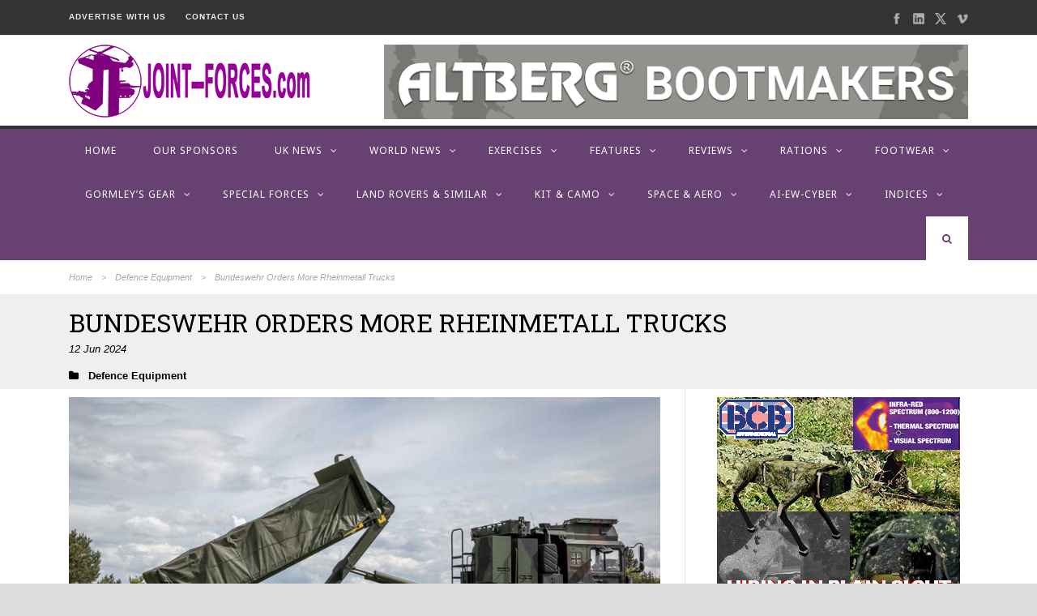

--- FILE ---
content_type: text/html; charset=UTF-8
request_url: https://www.joint-forces.com/defence-equipment-news/73833-bundeswehr-orders-more-rheinmetall-trucks
body_size: 21948
content:
<!DOCTYPE html>
<!--[if IE 7]><html class="ie ie7 ltie8 ltie9" lang="en-GB"><![endif]-->
<!--[if IE 8]><html class="ie ie8 ltie9" lang="en-GB"><![endif]-->
<!--[if !(IE 7) | !(IE 8)  ]><!-->
<html lang="en-GB">
<!--<![endif]-->

<head>
	<meta charset="UTF-8" />
	<meta name="viewport" content="initial-scale=1.0" />	
		
	<link rel="pingback" href="https://www.joint-forces.com/xmlrpc.php" />
	<meta name='robots' content='index, follow, max-image-preview:large, max-snippet:-1, max-video-preview:-1' />

	<!-- This site is optimized with the Yoast SEO plugin v26.7 - https://yoast.com/wordpress/plugins/seo/ -->
	<title>Bundeswehr Orders More Rheinmetall Trucks | Joint Forces News</title>
	<meta name="description" content="Bundeswehr orders another 1,515 military trucks from Rheinmetall out of special fund within framework contract – order value over €920m." />
	<link rel="canonical" href="https://www.joint-forces.com/defence-equipment-news/73833-bundeswehr-orders-more-rheinmetall-trucks" />
	<meta property="og:locale" content="en_GB" />
	<meta property="og:type" content="article" />
	<meta property="og:title" content="Bundeswehr Orders More Rheinmetall Trucks | Joint Forces News" />
	<meta property="og:description" content="Bundeswehr orders another 1,515 military trucks from Rheinmetall out of special fund within framework contract – order value over €920m." />
	<meta property="og:url" content="https://www.joint-forces.com/defence-equipment-news/73833-bundeswehr-orders-more-rheinmetall-trucks" />
	<meta property="og:site_name" content="Joint Forces News" />
	<meta property="article:publisher" content="https://www.facebook.com/JointForcesMedia/" />
	<meta property="article:published_time" content="2024-06-12T22:58:00+00:00" />
	<meta property="og:image" content="https://www.joint-forces.com/wp-content/uploads/2024/06/00-RMMV-HX.jpg" />
	<meta property="og:image:width" content="900" />
	<meta property="og:image:height" content="600" />
	<meta property="og:image:type" content="image/jpeg" />
	<meta name="author" content="Editor" />
	<meta name="twitter:card" content="summary_large_image" />
	<meta name="twitter:creator" content="@JointForcesNews" />
	<meta name="twitter:site" content="@JointForcesNews" />
	<meta name="twitter:label1" content="Written by" />
	<meta name="twitter:data1" content="Editor" />
	<meta name="twitter:label2" content="Estimated reading time" />
	<meta name="twitter:data2" content="3 minutes" />
	<script type="application/ld+json" class="yoast-schema-graph">{"@context":"https://schema.org","@graph":[{"@type":"Article","@id":"https://www.joint-forces.com/defence-equipment-news/73833-bundeswehr-orders-more-rheinmetall-trucks#article","isPartOf":{"@id":"https://www.joint-forces.com/defence-equipment-news/73833-bundeswehr-orders-more-rheinmetall-trucks"},"author":{"name":"Editor","@id":"https://www.joint-forces.com/#/schema/person/0469148e56afe17e7eb43a0a96bdd3b0"},"headline":"Bundeswehr Orders More Rheinmetall Trucks","datePublished":"2024-06-12T22:58:00+00:00","mainEntityOfPage":{"@id":"https://www.joint-forces.com/defence-equipment-news/73833-bundeswehr-orders-more-rheinmetall-trucks"},"wordCount":479,"publisher":{"@id":"https://www.joint-forces.com/#organization"},"image":{"@id":"https://www.joint-forces.com/defence-equipment-news/73833-bundeswehr-orders-more-rheinmetall-trucks#primaryimage"},"thumbnailUrl":"https://www.joint-forces.com/wp-content/uploads/2024/06/00-RMMV-HX.jpg","keywords":["Bundeswehr","Featured","HX","Rheinmetall"],"articleSection":["Defence Equipment"],"inLanguage":"en-GB"},{"@type":"WebPage","@id":"https://www.joint-forces.com/defence-equipment-news/73833-bundeswehr-orders-more-rheinmetall-trucks","url":"https://www.joint-forces.com/defence-equipment-news/73833-bundeswehr-orders-more-rheinmetall-trucks","name":"Bundeswehr Orders More Rheinmetall Trucks | Joint Forces News","isPartOf":{"@id":"https://www.joint-forces.com/#website"},"primaryImageOfPage":{"@id":"https://www.joint-forces.com/defence-equipment-news/73833-bundeswehr-orders-more-rheinmetall-trucks#primaryimage"},"image":{"@id":"https://www.joint-forces.com/defence-equipment-news/73833-bundeswehr-orders-more-rheinmetall-trucks#primaryimage"},"thumbnailUrl":"https://www.joint-forces.com/wp-content/uploads/2024/06/00-RMMV-HX.jpg","datePublished":"2024-06-12T22:58:00+00:00","description":"Bundeswehr orders another 1,515 military trucks from Rheinmetall out of special fund within framework contract – order value over €920m.","breadcrumb":{"@id":"https://www.joint-forces.com/defence-equipment-news/73833-bundeswehr-orders-more-rheinmetall-trucks#breadcrumb"},"inLanguage":"en-GB","potentialAction":[{"@type":"ReadAction","target":["https://www.joint-forces.com/defence-equipment-news/73833-bundeswehr-orders-more-rheinmetall-trucks"]}]},{"@type":"ImageObject","inLanguage":"en-GB","@id":"https://www.joint-forces.com/defence-equipment-news/73833-bundeswehr-orders-more-rheinmetall-trucks#primaryimage","url":"https://www.joint-forces.com/wp-content/uploads/2024/06/00-RMMV-HX.jpg","contentUrl":"https://www.joint-forces.com/wp-content/uploads/2024/06/00-RMMV-HX.jpg","width":900,"height":600,"caption":"HX-series [© Rheinmetall]"},{"@type":"BreadcrumbList","@id":"https://www.joint-forces.com/defence-equipment-news/73833-bundeswehr-orders-more-rheinmetall-trucks#breadcrumb","itemListElement":[{"@type":"ListItem","position":1,"name":"Home","item":"https://www.joint-forces.com/"},{"@type":"ListItem","position":2,"name":"Bundeswehr Orders More Rheinmetall Trucks"}]},{"@type":"WebSite","@id":"https://www.joint-forces.com/#website","url":"https://www.joint-forces.com/","name":"Joint Forces News","description":"Joint Forces News","publisher":{"@id":"https://www.joint-forces.com/#organization"},"potentialAction":[{"@type":"SearchAction","target":{"@type":"EntryPoint","urlTemplate":"https://www.joint-forces.com/?s={search_term_string}"},"query-input":{"@type":"PropertyValueSpecification","valueRequired":true,"valueName":"search_term_string"}}],"inLanguage":"en-GB"},{"@type":"Organization","@id":"https://www.joint-forces.com/#organization","name":"JOINT-FORCES.com","url":"https://www.joint-forces.com/","logo":{"@type":"ImageObject","inLanguage":"en-GB","@id":"https://www.joint-forces.com/#/schema/logo/image/","url":"https://www.joint-forces.com/wp-content/uploads/2019/05/jf-site-logo-2019.png","contentUrl":"https://www.joint-forces.com/wp-content/uploads/2019/05/jf-site-logo-2019.png","width":300,"height":90,"caption":"JOINT-FORCES.com"},"image":{"@id":"https://www.joint-forces.com/#/schema/logo/image/"},"sameAs":["https://www.facebook.com/JointForcesMedia/","https://x.com/JointForcesNews"]},{"@type":"Person","@id":"https://www.joint-forces.com/#/schema/person/0469148e56afe17e7eb43a0a96bdd3b0","name":"Editor","image":{"@type":"ImageObject","inLanguage":"en-GB","@id":"https://www.joint-forces.com/#/schema/person/image/","url":"https://secure.gravatar.com/avatar/a804b479fbdb0e28254aa7cb0cbaf2c6aebafb97c1b67a5cd3da64884562dcfa?s=96&d=mm&r=g","contentUrl":"https://secure.gravatar.com/avatar/a804b479fbdb0e28254aa7cb0cbaf2c6aebafb97c1b67a5cd3da64884562dcfa?s=96&d=mm&r=g","caption":"Editor"},"url":"https://www.joint-forces.com/author/editor"}]}</script>
	<!-- / Yoast SEO plugin. -->


<link rel='dns-prefetch' href='//fonts.googleapis.com' />
<link rel="alternate" type="application/rss+xml" title="Joint Forces News &raquo; Feed" href="https://www.joint-forces.com/feed" />
<link rel="alternate" type="application/rss+xml" title="Joint Forces News &raquo; Comments Feed" href="https://www.joint-forces.com/comments/feed" />
<link rel="alternate" type="application/rss+xml" title="Joint Forces News &raquo; Bundeswehr Orders More Rheinmetall Trucks Comments Feed" href="https://www.joint-forces.com/defence-equipment-news/73833-bundeswehr-orders-more-rheinmetall-trucks/feed" />
<link rel="alternate" title="oEmbed (JSON)" type="application/json+oembed" href="https://www.joint-forces.com/wp-json/oembed/1.0/embed?url=https%3A%2F%2Fwww.joint-forces.com%2Fdefence-equipment-news%2F73833-bundeswehr-orders-more-rheinmetall-trucks" />
<link rel="alternate" title="oEmbed (XML)" type="text/xml+oembed" href="https://www.joint-forces.com/wp-json/oembed/1.0/embed?url=https%3A%2F%2Fwww.joint-forces.com%2Fdefence-equipment-news%2F73833-bundeswehr-orders-more-rheinmetall-trucks&#038;format=xml" />
<style id='wp-img-auto-sizes-contain-inline-css' type='text/css'>
img:is([sizes=auto i],[sizes^="auto," i]){contain-intrinsic-size:3000px 1500px}
/*# sourceURL=wp-img-auto-sizes-contain-inline-css */
</style>
<style id='wp-block-library-inline-css' type='text/css'>
:root{--wp-block-synced-color:#7a00df;--wp-block-synced-color--rgb:122,0,223;--wp-bound-block-color:var(--wp-block-synced-color);--wp-editor-canvas-background:#ddd;--wp-admin-theme-color:#007cba;--wp-admin-theme-color--rgb:0,124,186;--wp-admin-theme-color-darker-10:#006ba1;--wp-admin-theme-color-darker-10--rgb:0,107,160.5;--wp-admin-theme-color-darker-20:#005a87;--wp-admin-theme-color-darker-20--rgb:0,90,135;--wp-admin-border-width-focus:2px}@media (min-resolution:192dpi){:root{--wp-admin-border-width-focus:1.5px}}.wp-element-button{cursor:pointer}:root .has-very-light-gray-background-color{background-color:#eee}:root .has-very-dark-gray-background-color{background-color:#313131}:root .has-very-light-gray-color{color:#eee}:root .has-very-dark-gray-color{color:#313131}:root .has-vivid-green-cyan-to-vivid-cyan-blue-gradient-background{background:linear-gradient(135deg,#00d084,#0693e3)}:root .has-purple-crush-gradient-background{background:linear-gradient(135deg,#34e2e4,#4721fb 50%,#ab1dfe)}:root .has-hazy-dawn-gradient-background{background:linear-gradient(135deg,#faaca8,#dad0ec)}:root .has-subdued-olive-gradient-background{background:linear-gradient(135deg,#fafae1,#67a671)}:root .has-atomic-cream-gradient-background{background:linear-gradient(135deg,#fdd79a,#004a59)}:root .has-nightshade-gradient-background{background:linear-gradient(135deg,#330968,#31cdcf)}:root .has-midnight-gradient-background{background:linear-gradient(135deg,#020381,#2874fc)}:root{--wp--preset--font-size--normal:16px;--wp--preset--font-size--huge:42px}.has-regular-font-size{font-size:1em}.has-larger-font-size{font-size:2.625em}.has-normal-font-size{font-size:var(--wp--preset--font-size--normal)}.has-huge-font-size{font-size:var(--wp--preset--font-size--huge)}.has-text-align-center{text-align:center}.has-text-align-left{text-align:left}.has-text-align-right{text-align:right}.has-fit-text{white-space:nowrap!important}#end-resizable-editor-section{display:none}.aligncenter{clear:both}.items-justified-left{justify-content:flex-start}.items-justified-center{justify-content:center}.items-justified-right{justify-content:flex-end}.items-justified-space-between{justify-content:space-between}.screen-reader-text{border:0;clip-path:inset(50%);height:1px;margin:-1px;overflow:hidden;padding:0;position:absolute;width:1px;word-wrap:normal!important}.screen-reader-text:focus{background-color:#ddd;clip-path:none;color:#444;display:block;font-size:1em;height:auto;left:5px;line-height:normal;padding:15px 23px 14px;text-decoration:none;top:5px;width:auto;z-index:100000}html :where(.has-border-color){border-style:solid}html :where([style*=border-top-color]){border-top-style:solid}html :where([style*=border-right-color]){border-right-style:solid}html :where([style*=border-bottom-color]){border-bottom-style:solid}html :where([style*=border-left-color]){border-left-style:solid}html :where([style*=border-width]){border-style:solid}html :where([style*=border-top-width]){border-top-style:solid}html :where([style*=border-right-width]){border-right-style:solid}html :where([style*=border-bottom-width]){border-bottom-style:solid}html :where([style*=border-left-width]){border-left-style:solid}html :where(img[class*=wp-image-]){height:auto;max-width:100%}:where(figure){margin:0 0 1em}html :where(.is-position-sticky){--wp-admin--admin-bar--position-offset:var(--wp-admin--admin-bar--height,0px)}@media screen and (max-width:600px){html :where(.is-position-sticky){--wp-admin--admin-bar--position-offset:0px}}

/*# sourceURL=wp-block-library-inline-css */
</style><style id='wp-block-heading-inline-css' type='text/css'>
h1:where(.wp-block-heading).has-background,h2:where(.wp-block-heading).has-background,h3:where(.wp-block-heading).has-background,h4:where(.wp-block-heading).has-background,h5:where(.wp-block-heading).has-background,h6:where(.wp-block-heading).has-background{padding:1.25em 2.375em}h1.has-text-align-left[style*=writing-mode]:where([style*=vertical-lr]),h1.has-text-align-right[style*=writing-mode]:where([style*=vertical-rl]),h2.has-text-align-left[style*=writing-mode]:where([style*=vertical-lr]),h2.has-text-align-right[style*=writing-mode]:where([style*=vertical-rl]),h3.has-text-align-left[style*=writing-mode]:where([style*=vertical-lr]),h3.has-text-align-right[style*=writing-mode]:where([style*=vertical-rl]),h4.has-text-align-left[style*=writing-mode]:where([style*=vertical-lr]),h4.has-text-align-right[style*=writing-mode]:where([style*=vertical-rl]),h5.has-text-align-left[style*=writing-mode]:where([style*=vertical-lr]),h5.has-text-align-right[style*=writing-mode]:where([style*=vertical-rl]),h6.has-text-align-left[style*=writing-mode]:where([style*=vertical-lr]),h6.has-text-align-right[style*=writing-mode]:where([style*=vertical-rl]){rotate:180deg}
/*# sourceURL=https://www.joint-forces.com/wp-includes/blocks/heading/style.min.css */
</style>
<style id='wp-block-image-inline-css' type='text/css'>
.wp-block-image>a,.wp-block-image>figure>a{display:inline-block}.wp-block-image img{box-sizing:border-box;height:auto;max-width:100%;vertical-align:bottom}@media not (prefers-reduced-motion){.wp-block-image img.hide{visibility:hidden}.wp-block-image img.show{animation:show-content-image .4s}}.wp-block-image[style*=border-radius] img,.wp-block-image[style*=border-radius]>a{border-radius:inherit}.wp-block-image.has-custom-border img{box-sizing:border-box}.wp-block-image.aligncenter{text-align:center}.wp-block-image.alignfull>a,.wp-block-image.alignwide>a{width:100%}.wp-block-image.alignfull img,.wp-block-image.alignwide img{height:auto;width:100%}.wp-block-image .aligncenter,.wp-block-image .alignleft,.wp-block-image .alignright,.wp-block-image.aligncenter,.wp-block-image.alignleft,.wp-block-image.alignright{display:table}.wp-block-image .aligncenter>figcaption,.wp-block-image .alignleft>figcaption,.wp-block-image .alignright>figcaption,.wp-block-image.aligncenter>figcaption,.wp-block-image.alignleft>figcaption,.wp-block-image.alignright>figcaption{caption-side:bottom;display:table-caption}.wp-block-image .alignleft{float:left;margin:.5em 1em .5em 0}.wp-block-image .alignright{float:right;margin:.5em 0 .5em 1em}.wp-block-image .aligncenter{margin-left:auto;margin-right:auto}.wp-block-image :where(figcaption){margin-bottom:1em;margin-top:.5em}.wp-block-image.is-style-circle-mask img{border-radius:9999px}@supports ((-webkit-mask-image:none) or (mask-image:none)) or (-webkit-mask-image:none){.wp-block-image.is-style-circle-mask img{border-radius:0;-webkit-mask-image:url('data:image/svg+xml;utf8,<svg viewBox="0 0 100 100" xmlns="http://www.w3.org/2000/svg"><circle cx="50" cy="50" r="50"/></svg>');mask-image:url('data:image/svg+xml;utf8,<svg viewBox="0 0 100 100" xmlns="http://www.w3.org/2000/svg"><circle cx="50" cy="50" r="50"/></svg>');mask-mode:alpha;-webkit-mask-position:center;mask-position:center;-webkit-mask-repeat:no-repeat;mask-repeat:no-repeat;-webkit-mask-size:contain;mask-size:contain}}:root :where(.wp-block-image.is-style-rounded img,.wp-block-image .is-style-rounded img){border-radius:9999px}.wp-block-image figure{margin:0}.wp-lightbox-container{display:flex;flex-direction:column;position:relative}.wp-lightbox-container img{cursor:zoom-in}.wp-lightbox-container img:hover+button{opacity:1}.wp-lightbox-container button{align-items:center;backdrop-filter:blur(16px) saturate(180%);background-color:#5a5a5a40;border:none;border-radius:4px;cursor:zoom-in;display:flex;height:20px;justify-content:center;opacity:0;padding:0;position:absolute;right:16px;text-align:center;top:16px;width:20px;z-index:100}@media not (prefers-reduced-motion){.wp-lightbox-container button{transition:opacity .2s ease}}.wp-lightbox-container button:focus-visible{outline:3px auto #5a5a5a40;outline:3px auto -webkit-focus-ring-color;outline-offset:3px}.wp-lightbox-container button:hover{cursor:pointer;opacity:1}.wp-lightbox-container button:focus{opacity:1}.wp-lightbox-container button:focus,.wp-lightbox-container button:hover,.wp-lightbox-container button:not(:hover):not(:active):not(.has-background){background-color:#5a5a5a40;border:none}.wp-lightbox-overlay{box-sizing:border-box;cursor:zoom-out;height:100vh;left:0;overflow:hidden;position:fixed;top:0;visibility:hidden;width:100%;z-index:100000}.wp-lightbox-overlay .close-button{align-items:center;cursor:pointer;display:flex;justify-content:center;min-height:40px;min-width:40px;padding:0;position:absolute;right:calc(env(safe-area-inset-right) + 16px);top:calc(env(safe-area-inset-top) + 16px);z-index:5000000}.wp-lightbox-overlay .close-button:focus,.wp-lightbox-overlay .close-button:hover,.wp-lightbox-overlay .close-button:not(:hover):not(:active):not(.has-background){background:none;border:none}.wp-lightbox-overlay .lightbox-image-container{height:var(--wp--lightbox-container-height);left:50%;overflow:hidden;position:absolute;top:50%;transform:translate(-50%,-50%);transform-origin:top left;width:var(--wp--lightbox-container-width);z-index:9999999999}.wp-lightbox-overlay .wp-block-image{align-items:center;box-sizing:border-box;display:flex;height:100%;justify-content:center;margin:0;position:relative;transform-origin:0 0;width:100%;z-index:3000000}.wp-lightbox-overlay .wp-block-image img{height:var(--wp--lightbox-image-height);min-height:var(--wp--lightbox-image-height);min-width:var(--wp--lightbox-image-width);width:var(--wp--lightbox-image-width)}.wp-lightbox-overlay .wp-block-image figcaption{display:none}.wp-lightbox-overlay button{background:none;border:none}.wp-lightbox-overlay .scrim{background-color:#fff;height:100%;opacity:.9;position:absolute;width:100%;z-index:2000000}.wp-lightbox-overlay.active{visibility:visible}@media not (prefers-reduced-motion){.wp-lightbox-overlay.active{animation:turn-on-visibility .25s both}.wp-lightbox-overlay.active img{animation:turn-on-visibility .35s both}.wp-lightbox-overlay.show-closing-animation:not(.active){animation:turn-off-visibility .35s both}.wp-lightbox-overlay.show-closing-animation:not(.active) img{animation:turn-off-visibility .25s both}.wp-lightbox-overlay.zoom.active{animation:none;opacity:1;visibility:visible}.wp-lightbox-overlay.zoom.active .lightbox-image-container{animation:lightbox-zoom-in .4s}.wp-lightbox-overlay.zoom.active .lightbox-image-container img{animation:none}.wp-lightbox-overlay.zoom.active .scrim{animation:turn-on-visibility .4s forwards}.wp-lightbox-overlay.zoom.show-closing-animation:not(.active){animation:none}.wp-lightbox-overlay.zoom.show-closing-animation:not(.active) .lightbox-image-container{animation:lightbox-zoom-out .4s}.wp-lightbox-overlay.zoom.show-closing-animation:not(.active) .lightbox-image-container img{animation:none}.wp-lightbox-overlay.zoom.show-closing-animation:not(.active) .scrim{animation:turn-off-visibility .4s forwards}}@keyframes show-content-image{0%{visibility:hidden}99%{visibility:hidden}to{visibility:visible}}@keyframes turn-on-visibility{0%{opacity:0}to{opacity:1}}@keyframes turn-off-visibility{0%{opacity:1;visibility:visible}99%{opacity:0;visibility:visible}to{opacity:0;visibility:hidden}}@keyframes lightbox-zoom-in{0%{transform:translate(calc((-100vw + var(--wp--lightbox-scrollbar-width))/2 + var(--wp--lightbox-initial-left-position)),calc(-50vh + var(--wp--lightbox-initial-top-position))) scale(var(--wp--lightbox-scale))}to{transform:translate(-50%,-50%) scale(1)}}@keyframes lightbox-zoom-out{0%{transform:translate(-50%,-50%) scale(1);visibility:visible}99%{visibility:visible}to{transform:translate(calc((-100vw + var(--wp--lightbox-scrollbar-width))/2 + var(--wp--lightbox-initial-left-position)),calc(-50vh + var(--wp--lightbox-initial-top-position))) scale(var(--wp--lightbox-scale));visibility:hidden}}
/*# sourceURL=https://www.joint-forces.com/wp-includes/blocks/image/style.min.css */
</style>
<style id='wp-block-paragraph-inline-css' type='text/css'>
.is-small-text{font-size:.875em}.is-regular-text{font-size:1em}.is-large-text{font-size:2.25em}.is-larger-text{font-size:3em}.has-drop-cap:not(:focus):first-letter{float:left;font-size:8.4em;font-style:normal;font-weight:100;line-height:.68;margin:.05em .1em 0 0;text-transform:uppercase}body.rtl .has-drop-cap:not(:focus):first-letter{float:none;margin-left:.1em}p.has-drop-cap.has-background{overflow:hidden}:root :where(p.has-background){padding:1.25em 2.375em}:where(p.has-text-color:not(.has-link-color)) a{color:inherit}p.has-text-align-left[style*="writing-mode:vertical-lr"],p.has-text-align-right[style*="writing-mode:vertical-rl"]{rotate:180deg}
/*# sourceURL=https://www.joint-forces.com/wp-includes/blocks/paragraph/style.min.css */
</style>
<style id='global-styles-inline-css' type='text/css'>
:root{--wp--preset--aspect-ratio--square: 1;--wp--preset--aspect-ratio--4-3: 4/3;--wp--preset--aspect-ratio--3-4: 3/4;--wp--preset--aspect-ratio--3-2: 3/2;--wp--preset--aspect-ratio--2-3: 2/3;--wp--preset--aspect-ratio--16-9: 16/9;--wp--preset--aspect-ratio--9-16: 9/16;--wp--preset--color--black: #000000;--wp--preset--color--cyan-bluish-gray: #abb8c3;--wp--preset--color--white: #ffffff;--wp--preset--color--pale-pink: #f78da7;--wp--preset--color--vivid-red: #cf2e2e;--wp--preset--color--luminous-vivid-orange: #ff6900;--wp--preset--color--luminous-vivid-amber: #fcb900;--wp--preset--color--light-green-cyan: #7bdcb5;--wp--preset--color--vivid-green-cyan: #00d084;--wp--preset--color--pale-cyan-blue: #8ed1fc;--wp--preset--color--vivid-cyan-blue: #0693e3;--wp--preset--color--vivid-purple: #9b51e0;--wp--preset--gradient--vivid-cyan-blue-to-vivid-purple: linear-gradient(135deg,rgb(6,147,227) 0%,rgb(155,81,224) 100%);--wp--preset--gradient--light-green-cyan-to-vivid-green-cyan: linear-gradient(135deg,rgb(122,220,180) 0%,rgb(0,208,130) 100%);--wp--preset--gradient--luminous-vivid-amber-to-luminous-vivid-orange: linear-gradient(135deg,rgb(252,185,0) 0%,rgb(255,105,0) 100%);--wp--preset--gradient--luminous-vivid-orange-to-vivid-red: linear-gradient(135deg,rgb(255,105,0) 0%,rgb(207,46,46) 100%);--wp--preset--gradient--very-light-gray-to-cyan-bluish-gray: linear-gradient(135deg,rgb(238,238,238) 0%,rgb(169,184,195) 100%);--wp--preset--gradient--cool-to-warm-spectrum: linear-gradient(135deg,rgb(74,234,220) 0%,rgb(151,120,209) 20%,rgb(207,42,186) 40%,rgb(238,44,130) 60%,rgb(251,105,98) 80%,rgb(254,248,76) 100%);--wp--preset--gradient--blush-light-purple: linear-gradient(135deg,rgb(255,206,236) 0%,rgb(152,150,240) 100%);--wp--preset--gradient--blush-bordeaux: linear-gradient(135deg,rgb(254,205,165) 0%,rgb(254,45,45) 50%,rgb(107,0,62) 100%);--wp--preset--gradient--luminous-dusk: linear-gradient(135deg,rgb(255,203,112) 0%,rgb(199,81,192) 50%,rgb(65,88,208) 100%);--wp--preset--gradient--pale-ocean: linear-gradient(135deg,rgb(255,245,203) 0%,rgb(182,227,212) 50%,rgb(51,167,181) 100%);--wp--preset--gradient--electric-grass: linear-gradient(135deg,rgb(202,248,128) 0%,rgb(113,206,126) 100%);--wp--preset--gradient--midnight: linear-gradient(135deg,rgb(2,3,129) 0%,rgb(40,116,252) 100%);--wp--preset--font-size--small: 13px;--wp--preset--font-size--medium: 20px;--wp--preset--font-size--large: 36px;--wp--preset--font-size--x-large: 42px;--wp--preset--spacing--20: 0.44rem;--wp--preset--spacing--30: 0.67rem;--wp--preset--spacing--40: 1rem;--wp--preset--spacing--50: 1.5rem;--wp--preset--spacing--60: 2.25rem;--wp--preset--spacing--70: 3.38rem;--wp--preset--spacing--80: 5.06rem;--wp--preset--shadow--natural: 6px 6px 9px rgba(0, 0, 0, 0.2);--wp--preset--shadow--deep: 12px 12px 50px rgba(0, 0, 0, 0.4);--wp--preset--shadow--sharp: 6px 6px 0px rgba(0, 0, 0, 0.2);--wp--preset--shadow--outlined: 6px 6px 0px -3px rgb(255, 255, 255), 6px 6px rgb(0, 0, 0);--wp--preset--shadow--crisp: 6px 6px 0px rgb(0, 0, 0);}:where(.is-layout-flex){gap: 0.5em;}:where(.is-layout-grid){gap: 0.5em;}body .is-layout-flex{display: flex;}.is-layout-flex{flex-wrap: wrap;align-items: center;}.is-layout-flex > :is(*, div){margin: 0;}body .is-layout-grid{display: grid;}.is-layout-grid > :is(*, div){margin: 0;}:where(.wp-block-columns.is-layout-flex){gap: 2em;}:where(.wp-block-columns.is-layout-grid){gap: 2em;}:where(.wp-block-post-template.is-layout-flex){gap: 1.25em;}:where(.wp-block-post-template.is-layout-grid){gap: 1.25em;}.has-black-color{color: var(--wp--preset--color--black) !important;}.has-cyan-bluish-gray-color{color: var(--wp--preset--color--cyan-bluish-gray) !important;}.has-white-color{color: var(--wp--preset--color--white) !important;}.has-pale-pink-color{color: var(--wp--preset--color--pale-pink) !important;}.has-vivid-red-color{color: var(--wp--preset--color--vivid-red) !important;}.has-luminous-vivid-orange-color{color: var(--wp--preset--color--luminous-vivid-orange) !important;}.has-luminous-vivid-amber-color{color: var(--wp--preset--color--luminous-vivid-amber) !important;}.has-light-green-cyan-color{color: var(--wp--preset--color--light-green-cyan) !important;}.has-vivid-green-cyan-color{color: var(--wp--preset--color--vivid-green-cyan) !important;}.has-pale-cyan-blue-color{color: var(--wp--preset--color--pale-cyan-blue) !important;}.has-vivid-cyan-blue-color{color: var(--wp--preset--color--vivid-cyan-blue) !important;}.has-vivid-purple-color{color: var(--wp--preset--color--vivid-purple) !important;}.has-black-background-color{background-color: var(--wp--preset--color--black) !important;}.has-cyan-bluish-gray-background-color{background-color: var(--wp--preset--color--cyan-bluish-gray) !important;}.has-white-background-color{background-color: var(--wp--preset--color--white) !important;}.has-pale-pink-background-color{background-color: var(--wp--preset--color--pale-pink) !important;}.has-vivid-red-background-color{background-color: var(--wp--preset--color--vivid-red) !important;}.has-luminous-vivid-orange-background-color{background-color: var(--wp--preset--color--luminous-vivid-orange) !important;}.has-luminous-vivid-amber-background-color{background-color: var(--wp--preset--color--luminous-vivid-amber) !important;}.has-light-green-cyan-background-color{background-color: var(--wp--preset--color--light-green-cyan) !important;}.has-vivid-green-cyan-background-color{background-color: var(--wp--preset--color--vivid-green-cyan) !important;}.has-pale-cyan-blue-background-color{background-color: var(--wp--preset--color--pale-cyan-blue) !important;}.has-vivid-cyan-blue-background-color{background-color: var(--wp--preset--color--vivid-cyan-blue) !important;}.has-vivid-purple-background-color{background-color: var(--wp--preset--color--vivid-purple) !important;}.has-black-border-color{border-color: var(--wp--preset--color--black) !important;}.has-cyan-bluish-gray-border-color{border-color: var(--wp--preset--color--cyan-bluish-gray) !important;}.has-white-border-color{border-color: var(--wp--preset--color--white) !important;}.has-pale-pink-border-color{border-color: var(--wp--preset--color--pale-pink) !important;}.has-vivid-red-border-color{border-color: var(--wp--preset--color--vivid-red) !important;}.has-luminous-vivid-orange-border-color{border-color: var(--wp--preset--color--luminous-vivid-orange) !important;}.has-luminous-vivid-amber-border-color{border-color: var(--wp--preset--color--luminous-vivid-amber) !important;}.has-light-green-cyan-border-color{border-color: var(--wp--preset--color--light-green-cyan) !important;}.has-vivid-green-cyan-border-color{border-color: var(--wp--preset--color--vivid-green-cyan) !important;}.has-pale-cyan-blue-border-color{border-color: var(--wp--preset--color--pale-cyan-blue) !important;}.has-vivid-cyan-blue-border-color{border-color: var(--wp--preset--color--vivid-cyan-blue) !important;}.has-vivid-purple-border-color{border-color: var(--wp--preset--color--vivid-purple) !important;}.has-vivid-cyan-blue-to-vivid-purple-gradient-background{background: var(--wp--preset--gradient--vivid-cyan-blue-to-vivid-purple) !important;}.has-light-green-cyan-to-vivid-green-cyan-gradient-background{background: var(--wp--preset--gradient--light-green-cyan-to-vivid-green-cyan) !important;}.has-luminous-vivid-amber-to-luminous-vivid-orange-gradient-background{background: var(--wp--preset--gradient--luminous-vivid-amber-to-luminous-vivid-orange) !important;}.has-luminous-vivid-orange-to-vivid-red-gradient-background{background: var(--wp--preset--gradient--luminous-vivid-orange-to-vivid-red) !important;}.has-very-light-gray-to-cyan-bluish-gray-gradient-background{background: var(--wp--preset--gradient--very-light-gray-to-cyan-bluish-gray) !important;}.has-cool-to-warm-spectrum-gradient-background{background: var(--wp--preset--gradient--cool-to-warm-spectrum) !important;}.has-blush-light-purple-gradient-background{background: var(--wp--preset--gradient--blush-light-purple) !important;}.has-blush-bordeaux-gradient-background{background: var(--wp--preset--gradient--blush-bordeaux) !important;}.has-luminous-dusk-gradient-background{background: var(--wp--preset--gradient--luminous-dusk) !important;}.has-pale-ocean-gradient-background{background: var(--wp--preset--gradient--pale-ocean) !important;}.has-electric-grass-gradient-background{background: var(--wp--preset--gradient--electric-grass) !important;}.has-midnight-gradient-background{background: var(--wp--preset--gradient--midnight) !important;}.has-small-font-size{font-size: var(--wp--preset--font-size--small) !important;}.has-medium-font-size{font-size: var(--wp--preset--font-size--medium) !important;}.has-large-font-size{font-size: var(--wp--preset--font-size--large) !important;}.has-x-large-font-size{font-size: var(--wp--preset--font-size--x-large) !important;}
/*# sourceURL=global-styles-inline-css */
</style>

<style id='classic-theme-styles-inline-css' type='text/css'>
/*! This file is auto-generated */
.wp-block-button__link{color:#fff;background-color:#32373c;border-radius:9999px;box-shadow:none;text-decoration:none;padding:calc(.667em + 2px) calc(1.333em + 2px);font-size:1.125em}.wp-block-file__button{background:#32373c;color:#fff;text-decoration:none}
/*# sourceURL=/wp-includes/css/classic-themes.min.css */
</style>
<link rel='stylesheet' id='contact-form-7-css' href='https://www.joint-forces.com/wp-content/plugins/contact-form-7/includes/css/styles.css?ver=6.1.4' type='text/css' media='all' />
<link rel='stylesheet' id='parent-theme-style-css' href='https://www.joint-forces.com/wp-content/themes/urbanmag/style.css?ver=6.9' type='text/css' media='all' />
<link rel='stylesheet' id='style-css' href='https://www.joint-forces.com/wp-content/themes/joint-forces-2024/style.css?ver=6.9' type='text/css' media='all' />
<link rel='stylesheet' id='Roboto-Slab-google-font-css' href='https://fonts.googleapis.com/css?family=Roboto+Slab%3A100%2C300%2Cregular%2C700&#038;subset=greek%2Ccyrillic-ext%2Ccyrillic%2Clatin%2Clatin-ext%2Cvietnamese%2Cgreek-ext&#038;ver=6.9' type='text/css' media='all' />
<link rel='stylesheet' id='Noto-Sans-google-font-css' href='https://fonts.googleapis.com/css?family=Noto+Sans%3Aregular%2Citalic%2C700%2C700italic&#038;subset=greek%2Ccyrillic-ext%2Ccyrillic%2Clatin%2Clatin-ext%2Cvietnamese%2Cgreek-ext&#038;ver=6.9' type='text/css' media='all' />
<link rel='stylesheet' id='superfish-css' href='https://www.joint-forces.com/wp-content/themes/urbanmag/plugins/superfish/css/superfish.css?ver=6.9' type='text/css' media='all' />
<link rel='stylesheet' id='dlmenu-css' href='https://www.joint-forces.com/wp-content/themes/urbanmag/plugins/dl-menu/component.css?ver=6.9' type='text/css' media='all' />
<link rel='stylesheet' id='font-awesome-css' href='https://www.joint-forces.com/wp-content/themes/urbanmag/plugins/font-awesome-new/css/font-awesome.min.css?ver=6.9' type='text/css' media='all' />
<link rel='stylesheet' id='jquery-fancybox-css' href='https://www.joint-forces.com/wp-content/themes/urbanmag/plugins/fancybox/jquery.fancybox.css?ver=6.9' type='text/css' media='all' />
<link rel='stylesheet' id='flexslider-css' href='https://www.joint-forces.com/wp-content/themes/urbanmag/plugins/flexslider/flexslider.css?ver=6.9' type='text/css' media='all' />
<link rel='stylesheet' id='style-responsive-css' href='https://www.joint-forces.com/wp-content/themes/urbanmag/stylesheet/style-responsive.css?ver=6.9' type='text/css' media='all' />
<link rel='stylesheet' id='style-custom-css' href='https://www.joint-forces.com/wp-content/themes/urbanmag/stylesheet/style-custom.css?ver=6.9' type='text/css' media='all' />
<script type="text/javascript" src="https://www.joint-forces.com/wp-includes/js/jquery/jquery.min.js?ver=3.7.1" id="jquery-core-js"></script>
<script type="text/javascript" src="https://www.joint-forces.com/wp-includes/js/jquery/jquery-migrate.min.js?ver=3.4.1" id="jquery-migrate-js"></script>
<link rel="https://api.w.org/" href="https://www.joint-forces.com/wp-json/" /><link rel="alternate" title="JSON" type="application/json" href="https://www.joint-forces.com/wp-json/wp/v2/posts/73833" /><link rel="EditURI" type="application/rsd+xml" title="RSD" href="https://www.joint-forces.com/xmlrpc.php?rsd" />
<meta name="generator" content="WordPress 6.9" />
<link rel='shortlink' href='https://www.joint-forces.com/?p=73833' />

<!-- This site is using AdRotate v5.17.2 to display their advertisements - https://ajdg.solutions/ -->
<!-- AdRotate CSS -->
<style type="text/css" media="screen">
	.g { margin:0px; padding:0px; overflow:hidden; line-height:1; zoom:1; }
	.g img { height:auto; }
	.g-col { position:relative; float:left; }
	.g-col:first-child { margin-left: 0; }
	.g-col:last-child { margin-right: 0; }
	.g-1 { min-width:0px; max-width:300px; margin: 0 auto; }
	.b-1 { margin:0px; }
	.g-3 { min-width:0px; max-width:280px; margin: 0 auto; }
	.b-3 { margin:10px 0px 0px 0px; }
	.g-5 {  margin: 0 auto; }
	.g-6 { min-width:0px; max-width:300px; margin: 0 auto; }
	.b-6 { margin:0px 0px 0px 0px; }
	.g-9 { min-width:0px; max-width:300px; }
	.b-9 { margin:0px 0px 0px 0px; }
	.g-10 { min-width:0px; max-width:600px; margin: 0 auto; }
	.b-10 { margin:0px; }
	@media only screen and (max-width: 480px) {
		.g-col, .g-dyn, .g-single { width:100%; margin-left:0; margin-right:0; }
	}
</style>
<!-- /AdRotate CSS -->

<link rel="apple-touch-icon" sizes="180x180" href="/wp-content/uploads/fbrfg/apple-touch-icon.png">
<link rel="icon" type="image/png" sizes="32x32" href="/wp-content/uploads/fbrfg/favicon-32x32.png">
<link rel="icon" type="image/png" sizes="16x16" href="/wp-content/uploads/fbrfg/favicon-16x16.png">
<link rel="manifest" href="/wp-content/uploads/fbrfg/site.webmanifest">
<link rel="shortcut icon" href="/wp-content/uploads/fbrfg/favicon.ico">
<meta name="msapplication-TileColor" content="#da532c">
<meta name="msapplication-config" content="/wp-content/uploads/fbrfg/browserconfig.xml">
<meta name="theme-color" content="#ffffff"><!-- load the script for older ie version -->
<!--[if lt IE 9]>
<script src="https://www.joint-forces.com/wp-content/themes/urbanmag/javascript/html5.js" type="text/javascript"></script>
<script src="https://www.joint-forces.com/wp-content/themes/urbanmag/plugins/easy-pie-chart/excanvas.js" type="text/javascript"></script>
<![endif]-->
<link rel="icon" href="https://www.joint-forces.com/wp-content/uploads/2019/05/cropped-Joint_Forces_logo_purple-32x32.png" sizes="32x32" />
<link rel="icon" href="https://www.joint-forces.com/wp-content/uploads/2019/05/cropped-Joint_Forces_logo_purple-192x192.png" sizes="192x192" />
<link rel="apple-touch-icon" href="https://www.joint-forces.com/wp-content/uploads/2019/05/cropped-Joint_Forces_logo_purple-180x180.png" />
<meta name="msapplication-TileImage" content="https://www.joint-forces.com/wp-content/uploads/2019/05/cropped-Joint_Forces_logo_purple-270x270.png" />
		<!-- Matomo -->
		<script>
		  var _paq = window._paq = window._paq || [];
		  _paq.push(["disableCookies"]);	  
		  _paq.push(['trackPageView']);
		  _paq.push(['enableLinkTracking']);
		  (function() {
			var u="https://analytics.magellanweb.co.uk/";
			_paq.push(['setTrackerUrl', u+'matomo.php']);
			_paq.push(['setSiteId', '4']);
			var d=document, g=d.createElement('script'), s=d.getElementsByTagName('script')[0];
			g.async=true; g.src=u+'matomo.js'; s.parentNode.insertBefore(g,s);
		  })();
		</script>
		<!-- End Matomo Code -->
		</head>

<body class="wp-singular post-template-default single single-post postid-73833 single-format-standard wp-theme-urbanmag wp-child-theme-joint-forces-2024">
<div class="body-wrapper  style-header-1 float-menu float-sidebar" data-home="https://www.joint-forces.com" >
		
	<!-- top navigation -->
			<div class="top-navigation-wrapper">
			<div class="top-navigation-container container">
				<div class="top-navigation-left">
					<div class="top-navigation-left-text">
						<a href="http:///advertise-with-us/" style="margin-right: 20px;" target="_blank" rel="noopener">ADVERTISE WITH 
US</a>
<a href="http:///contact-us/" style="margin-right: 20px;" target="_blank" rel="noopener">CONTACT US</a>
					</div>
				</div>
				<div class="top-navigation-right">
					<div class="top-social-wrapper">
						<div class="social-icon">
<a href="https://www.facebook.com/JointForcesMedia/" target="_blank" >
<img width="32" height="32" src="https://www.joint-forces.com/wp-content/themes/urbanmag/images/light/social-icon/facebook.png" alt="Facebook" />
</a>
</div>
<div class="social-icon">
<a href="https://www.linkedin.com/company/joint-forces" target="_blank" >
<img width="32" height="32" src="https://www.joint-forces.com/wp-content/themes/urbanmag/images/light/social-icon/linkedin.png" alt="Linkedin" />
</a>
</div>
<div class="social-icon">
<a href="https://twitter.com/JOINTFORCESNEWS" target="_blank" >
<img width="32" height="32" src="https://www.joint-forces.com/wp-content/themes/urbanmag/images/light/social-icon/twitter.png" alt="Twitter" />
</a>
</div>
<div class="social-icon">
<a href="https://vimeo.com/user82917235" target="_blank" >
<img width="32" height="32" src="https://www.joint-forces.com/wp-content/themes/urbanmag/images/light/social-icon/vimeo.png" alt="Vimeo" />
</a>
</div>
<div class="clear"></div>					</div>
				</div>
				<div class="clear"></div>
				<div class="top-navigation-divider"></div>
			</div>
		</div>
		
	
		<header class="gdlr-header-wrapper normal-header"  >

		<!-- logo -->
		<div class="gdlr-header-container container">
			<div class="gdlr-header-inner">
				<!-- logo -->
				<div class="gdlr-logo">
					<a href="https://www.joint-forces.com" >
						<img src="https://www.joint-forces.com/wp-content/uploads/2019/05/jf-site-logo-2019.png" alt="" width="300" height="90" />					</a>
					<div class="gdlr-responsive-navigation dl-menuwrapper" id="gdlr-responsive-navigation" ><button class="dl-trigger">Open Menu</button><ul id="menu-main-menu" class="dl-menu gdlr-main-mobile-menu"><li id="menu-item-5077" class="menu-item menu-item-type-post_type menu-item-object-page menu-item-home menu-item-5077"><a href="https://www.joint-forces.com/">Home</a></li>
<li id="menu-item-13394" class="menu-item menu-item-type-post_type menu-item-object-page menu-item-13394"><a href="https://www.joint-forces.com/sponsors">Our Sponsors</a></li>
<li id="menu-item-5901" class="menu-item menu-item-type-taxonomy menu-item-object-category menu-item-has-children menu-item-5901"><a href="https://www.joint-forces.com/./uk-news">UK News</a>
<ul class="dl-submenu">
	<li id="menu-item-5902" class="menu-item menu-item-type-taxonomy menu-item-object-category menu-item-5902"><a href="https://www.joint-forces.com/./uk-news">UK News</a></li>
</ul>
</li>
<li id="menu-item-5903" class="menu-item menu-item-type-taxonomy menu-item-object-category menu-item-has-children menu-item-5903"><a href="https://www.joint-forces.com/./world-news">World News</a>
<ul class="dl-submenu">
	<li id="menu-item-5904" class="menu-item menu-item-type-taxonomy menu-item-object-category menu-item-5904"><a href="https://www.joint-forces.com/./world-news">World News</a></li>
</ul>
</li>
<li id="menu-item-13441" class="menu-item menu-item-type-taxonomy menu-item-object-category menu-item-has-children menu-item-13441"><a href="https://www.joint-forces.com/./exercise-news">Exercises</a>
<ul class="dl-submenu">
	<li id="menu-item-24967" class="menu-item menu-item-type-taxonomy menu-item-object-category menu-item-24967"><a href="https://www.joint-forces.com/./exercise-news">Exercises</a></li>
</ul>
</li>
<li id="menu-item-11900" class="menu-item menu-item-type-taxonomy menu-item-object-category menu-item-has-children menu-item-11900"><a href="https://www.joint-forces.com/./features">Features</a>
<ul class="dl-submenu">
	<li id="menu-item-11901" class="menu-item menu-item-type-taxonomy menu-item-object-category menu-item-11901"><a href="https://www.joint-forces.com/./features">Features</a></li>
</ul>
</li>
<li id="menu-item-5905" class="menu-item menu-item-type-taxonomy menu-item-object-category menu-item-has-children menu-item-5905"><a href="https://www.joint-forces.com/./reviews">Reviews</a>
<ul class="dl-submenu">
	<li id="menu-item-25815" class="menu-item menu-item-type-taxonomy menu-item-object-category menu-item-25815"><a href="https://www.joint-forces.com/./reviews">Reviews</a></li>
</ul>
</li>
<li id="menu-item-13842" class="menu-item menu-item-type-taxonomy menu-item-object-category menu-item-has-children menu-item-13842"><a href="https://www.joint-forces.com/./rations">Rations</a>
<ul class="dl-submenu">
	<li id="menu-item-25818" class="menu-item menu-item-type-taxonomy menu-item-object-category menu-item-25818"><a href="https://www.joint-forces.com/./rations">Rations</a></li>
</ul>
</li>
<li id="menu-item-13838" class="menu-item menu-item-type-taxonomy menu-item-object-category menu-item-has-children menu-item-13838"><a href="https://www.joint-forces.com/./footwear">Footwear</a>
<ul class="dl-submenu">
	<li id="menu-item-25817" class="menu-item menu-item-type-taxonomy menu-item-object-category menu-item-25817"><a href="https://www.joint-forces.com/./footwear">Footwear</a></li>
</ul>
</li>
<li id="menu-item-52227" class="menu-item menu-item-type-taxonomy menu-item-object-category menu-item-has-children menu-item-52227"><a href="https://www.joint-forces.com/./gormleys-gear">Gormley&#8217;s Gear</a>
<ul class="dl-submenu">
	<li id="menu-item-25816" class="menu-item menu-item-type-taxonomy menu-item-object-category menu-item-25816"><a href="https://www.joint-forces.com/./gormleys-gear">Gormley&#8217;s Gear</a></li>
</ul>
</li>
<li id="menu-item-24303" class="menu-item menu-item-type-taxonomy menu-item-object-category menu-item-has-children menu-item-24303"><a href="https://www.joint-forces.com/./special-forces">Special Forces</a>
<ul class="dl-submenu">
	<li id="menu-item-24968" class="menu-item menu-item-type-taxonomy menu-item-object-category menu-item-24968"><a href="https://www.joint-forces.com/./special-forces">Special Forces</a></li>
</ul>
</li>
<li id="menu-item-13836" class="menu-item menu-item-type-taxonomy menu-item-object-category menu-item-has-children menu-item-13836"><a href="https://www.joint-forces.com/./land-rovers">Land Rovers &amp; Similar</a>
<ul class="dl-submenu">
	<li id="menu-item-25814" class="menu-item menu-item-type-taxonomy menu-item-object-category menu-item-25814"><a href="https://www.joint-forces.com/./land-rovers">Land Rovers &amp; Similar</a></li>
</ul>
</li>
<li id="menu-item-24966" class="menu-item menu-item-type-taxonomy menu-item-object-category menu-item-has-children menu-item-24966"><a href="https://www.joint-forces.com/./kit-camo">Kit &amp; Camo</a>
<ul class="dl-submenu">
	<li id="menu-item-25819" class="menu-item menu-item-type-taxonomy menu-item-object-category menu-item-25819"><a href="https://www.joint-forces.com/./kit-camo">Kit &amp; Camo</a></li>
</ul>
</li>
<li id="menu-item-52228" class="menu-item menu-item-type-taxonomy menu-item-object-category menu-item-has-children menu-item-52228"><a href="https://www.joint-forces.com/./space-and-aero">Space &amp; Aero</a>
<ul class="dl-submenu">
	<li id="menu-item-52237" class="menu-item menu-item-type-taxonomy menu-item-object-category menu-item-52237"><a href="https://www.joint-forces.com/./space-and-aero">Space &amp; Aero</a></li>
</ul>
</li>
<li id="menu-item-52235" class="menu-item menu-item-type-taxonomy menu-item-object-category menu-item-has-children menu-item-52235"><a href="https://www.joint-forces.com/./ew-and-cyber">AI-EW-Cyber</a>
<ul class="dl-submenu">
	<li id="menu-item-52236" class="menu-item menu-item-type-taxonomy menu-item-object-category menu-item-52236"><a href="https://www.joint-forces.com/./ew-and-cyber">AI-EW-Cyber</a></li>
</ul>
</li>
<li id="menu-item-52244" class="menu-item menu-item-type-taxonomy menu-item-object-category menu-item-has-children menu-item-52244"><a href="https://www.joint-forces.com/./index-pages">Indices</a>
<ul class="dl-submenu">
	<li id="menu-item-52245" class="menu-item menu-item-type-taxonomy menu-item-object-category menu-item-52245"><a href="https://www.joint-forces.com/./index-pages">Index Pages</a></li>
</ul>
</li>
</ul></div>				</div>
				<div class="gdlr-logo-right-banner"><div class="g g-2"><div class="g-single a-60"><a class="gofollow" data-track="NjAsMiwzMA==" href="https://www.altberg.co.uk/boots/c/military-boots16" target="_blank"><img src="https://www.joint-forces.com/wp-content/uploads/2022/06/750x96-Altberg-01.gif" /></a></div></div></div>				<div class="clear"></div>
			</div>
		</div>
		<!-- navigation -->
		<div id="gdlr-header-substitute" ></div><div class="gdlr-navigation-wrapper"><div class="gdlr-navigation-container container"><div class="gdlr-navigation-gimmick" id="gdlr-navigation-gimmick"></div><nav class="gdlr-navigation gdlr-align-left" id="gdlr-main-navigation" role="navigation"><ul id="menu-main-menu-1" class="sf-menu gdlr-main-menu"><li  class="menu-item menu-item-type-post_type menu-item-object-page menu-item-home menu-item-5077menu-item menu-item-type-post_type menu-item-object-page menu-item-home menu-item-5077 gdlr-normal-menu"><a href="https://www.joint-forces.com/">Home</a></li>
<li  class="menu-item menu-item-type-post_type menu-item-object-page menu-item-13394menu-item menu-item-type-post_type menu-item-object-page menu-item-13394 gdlr-normal-menu"><a href="https://www.joint-forces.com/sponsors">Our Sponsors</a></li>
<li  class="menu-item menu-item-type-taxonomy menu-item-object-category menu-item-has-children menu-item-5901menu-item menu-item-type-taxonomy menu-item-object-category menu-item-has-children menu-item-5901 gdlr-mega-menu"><a href="https://www.joint-forces.com/./uk-news" class="sf-with-ul-pre">UK News</a><div class="sf-mega">
<ul class="sub-menu">
	<li  class="menu-item menu-item-type-taxonomy menu-item-object-category menu-item-5902" data-column="twelve columns" data-size="1/1"><a href="https://www.joint-forces.com/./uk-news">UK News</a><div class="gdlr-mega-section-content"><div class="gdlr-blog-nav-shortcode" ><div class="clear"></div><div class="one-fifth column"><div class="gdlr-blog-nav-item gdlr-item" ><div class="gdlr-blog-nav-thumbnail gdlr-blog-thumbnail gdlr-zoom"><a href="https://www.joint-forces.com/uk-news/88349-hii-expands-unmanned-operations-with-new-uk-facility" ><img src="https://www.joint-forces.com/wp-content/uploads/2026/01/01-HII-REMUS-620-204x136.jpg" alt="" width="204" height="136" /><div class="gdlr-blog-overlay"></div></a></div><div class="gdlr-blog-nav-title" ><a href="https://www.joint-forces.com/uk-news/88349-hii-expands-unmanned-operations-with-new-uk-facility" >HII Expands Unmanned Operations with New UK Facility</a></div></div></div><div class="one-fifth column"><div class="gdlr-blog-nav-item gdlr-item" ><div class="gdlr-blog-nav-thumbnail gdlr-blog-thumbnail gdlr-zoom"><a href="https://www.joint-forces.com/uk-news/88334-uk-project-nightfall-development-proposals-deadline" ><img src="https://www.joint-forces.com/wp-content/uploads/2026/01/01-MGM-140-ballistic-missil-204x136.jpg" alt="" width="204" height="136" /><div class="gdlr-blog-overlay"></div></a></div><div class="gdlr-blog-nav-title" ><a href="https://www.joint-forces.com/uk-news/88334-uk-project-nightfall-development-proposals-deadline" >UK Project NIGHTFALL Development Proposals Deadline</a></div></div></div><div class="one-fifth column"><div class="gdlr-blog-nav-item gdlr-item" ><div class="gdlr-blog-nav-thumbnail gdlr-blog-thumbnail gdlr-zoom"><a href="https://www.joint-forces.com/uk-news/88236-fn-15-asr-for-uk-police-primary-carbine-system" ><img src="https://www.joint-forces.com/wp-content/uploads/2026/01/01-FN-15-ASR-204x136.jpg" alt="" width="204" height="136" /><div class="gdlr-blog-overlay"></div></a></div><div class="gdlr-blog-nav-title" ><a href="https://www.joint-forces.com/uk-news/88236-fn-15-asr-for-uk-police-primary-carbine-system" >FN 15 ASR for UK Police Primary Carbine System</a></div></div></div><div class="one-fifth column"><div class="gdlr-blog-nav-item gdlr-item" ><div class="gdlr-blog-nav-thumbnail gdlr-blog-thumbnail gdlr-zoom"><a href="https://www.joint-forces.com/uk-news/88055-new-saab-uk-british-army-training-support-site" ><img src="https://www.joint-forces.com/wp-content/uploads/2025/12/01-Saab-British-Army-Traini-204x136.jpg" alt="" width="204" height="136" /><div class="gdlr-blog-overlay"></div></a></div><div class="gdlr-blog-nav-title" ><a href="https://www.joint-forces.com/uk-news/88055-new-saab-uk-british-army-training-support-site" >New Saab UK British Army Training Support Site</a></div></div></div><div class="one-fifth column"><div class="gdlr-blog-nav-item gdlr-item" ><div class="gdlr-blog-nav-thumbnail gdlr-blog-thumbnail gdlr-zoom"><a href="https://www.joint-forces.com/uk-news/87683-second-tranche-supacat-jackal-3-extenda-production" ><img src="https://www.joint-forces.com/wp-content/uploads/2025/12/01-Supacat-JACKAL-3E-204x136.jpg" alt="" width="204" height="136" /><div class="gdlr-blog-overlay"></div></a></div><div class="gdlr-blog-nav-title" ><a href="https://www.joint-forces.com/uk-news/87683-second-tranche-supacat-jackal-3-extenda-production" >Second Tranche Supacat JACKAL 3 Extenda Production</a></div></div></div><div class="clear"></div></div></div></li>
</ul>
</div></li>
<li  class="menu-item menu-item-type-taxonomy menu-item-object-category menu-item-has-children menu-item-5903menu-item menu-item-type-taxonomy menu-item-object-category menu-item-has-children menu-item-5903 gdlr-mega-menu"><a href="https://www.joint-forces.com/./world-news" class="sf-with-ul-pre">World News</a><div class="sf-mega">
<ul class="sub-menu">
	<li  class="menu-item menu-item-type-taxonomy menu-item-object-category menu-item-5904" data-column="twelve columns" data-size="1/1"><a href="https://www.joint-forces.com/./world-news">World News</a><div class="gdlr-mega-section-content"><div class="gdlr-blog-nav-shortcode" ><div class="clear"></div><div class="one-fifth column"><div class="gdlr-blog-nav-item gdlr-item" ><div class="gdlr-blog-nav-thumbnail gdlr-blog-thumbnail gdlr-zoom"><a href="https://www.joint-forces.com/world-news/defence-news/88525-istec-announces-collaboration-with-fering-technologies" ><img src="https://www.joint-forces.com/wp-content/uploads/2026/01/01-Fering-Pioneer-204x136.jpg" alt="" width="204" height="136" /><div class="gdlr-blog-overlay"></div></a></div><div class="gdlr-blog-nav-title" ><a href="https://www.joint-forces.com/world-news/defence-news/88525-istec-announces-collaboration-with-fering-technologies" >ISTEC Announces Collaboration with Fering Technologies</a></div></div></div><div class="one-fifth column"><div class="gdlr-blog-nav-item gdlr-item" ><div class="gdlr-blog-nav-thumbnail gdlr-blog-thumbnail gdlr-zoom"><a href="https://www.joint-forces.com/world-news/expos-and-exhibitions/88498-dimdex-2026-launches-at-qncc-in-doha" ><img src="https://www.joint-forces.com/wp-content/uploads/2026/01/01-DIMDEX-1541-204x136.jpg" alt="" width="204" height="136" /><div class="gdlr-blog-overlay"></div></a></div><div class="gdlr-blog-nav-title" ><a href="https://www.joint-forces.com/world-news/expos-and-exhibitions/88498-dimdex-2026-launches-at-qncc-in-doha" >DIMDEX 2026 Launches at QNCC in Doha</a></div></div></div><div class="one-fifth column"><div class="gdlr-blog-nav-item gdlr-item" ><div class="gdlr-blog-nav-thumbnail gdlr-blog-thumbnail gdlr-zoom"><a href="https://www.joint-forces.com/world-news/expos-and-exhibitions/88488-warships-dock-at-hamad-port-for-dimdex-2026" ><img src="https://www.joint-forces.com/wp-content/uploads/2026/01/01-Al-Fulk-DIMDEX-204x136.jpg" alt="" width="204" height="136" /><div class="gdlr-blog-overlay"></div></a></div><div class="gdlr-blog-nav-title" ><a href="https://www.joint-forces.com/world-news/expos-and-exhibitions/88488-warships-dock-at-hamad-port-for-dimdex-2026" >Warships Dock at Hamad Port for DIMDEX 2026</a></div></div></div><div class="one-fifth column"><div class="gdlr-blog-nav-item gdlr-item" ><div class="gdlr-blog-nav-thumbnail gdlr-blog-thumbnail gdlr-zoom"><a href="https://www.joint-forces.com/world-news/expos-and-exhibitions/88444-edge-is-strategic-partner-for-umex-and-simtex-2026" ><img src="https://www.joint-forces.com/wp-content/uploads/2026/01/01-EDGE-UMEX-204x136.jpg" alt="" width="204" height="136" /><div class="gdlr-blog-overlay"></div></a></div><div class="gdlr-blog-nav-title" ><a href="https://www.joint-forces.com/world-news/expos-and-exhibitions/88444-edge-is-strategic-partner-for-umex-and-simtex-2026" >EDGE is Strategic Partner for UMEX and SimTEX 2026</a></div></div></div><div class="one-fifth column"><div class="gdlr-blog-nav-item gdlr-item" ><div class="gdlr-blog-nav-thumbnail gdlr-blog-thumbnail gdlr-zoom"><a href="https://www.joint-forces.com/world-news/defence-news/88416-french-3rd-division-buys-systematic-sitaware-headquarters" ><img src="https://www.joint-forces.com/wp-content/uploads/2026/01/01-SitaWare-Headquarters-204x136.jpg" alt="" width="204" height="136" /><div class="gdlr-blog-overlay"></div></a></div><div class="gdlr-blog-nav-title" ><a href="https://www.joint-forces.com/world-news/defence-news/88416-french-3rd-division-buys-systematic-sitaware-headquarters" >French 3rd Division Buys Systematic SitaWare Headquarters</a></div></div></div><div class="clear"></div></div></div></li>
</ul>
</div></li>
<li  class="menu-item menu-item-type-taxonomy menu-item-object-category menu-item-has-children menu-item-13441menu-item menu-item-type-taxonomy menu-item-object-category menu-item-has-children menu-item-13441 gdlr-mega-menu"><a href="https://www.joint-forces.com/./exercise-news" class="sf-with-ul-pre">Exercises</a><div class="sf-mega">
<ul class="sub-menu">
	<li  class="menu-item menu-item-type-taxonomy menu-item-object-category menu-item-24967" data-column="twelve columns" data-size="1/1"><a href="https://www.joint-forces.com/./exercise-news">Exercises</a><div class="gdlr-mega-section-content"><div class="gdlr-blog-nav-shortcode" ><div class="clear"></div><div class="one-fifth column"><div class="gdlr-blog-nav-item gdlr-item" ><div class="gdlr-blog-nav-thumbnail gdlr-blog-thumbnail gdlr-zoom"><a href="https://www.joint-forces.com/exercise-news/87384-exercise-freezing-winds-nato-baltic-maritime-security" ><img src="https://www.joint-forces.com/wp-content/uploads/2025/12/01-Freezing-Winds-095559-204x136.jpg" alt="" width="204" height="136" /><div class="gdlr-blog-overlay"></div></a></div><div class="gdlr-blog-nav-title" ><a href="https://www.joint-forces.com/exercise-news/87384-exercise-freezing-winds-nato-baltic-maritime-security" >Exercise FREEZING WINDS &#8211; NATO Baltic Maritime Security</a></div></div></div><div class="one-fifth column"><div class="gdlr-blog-nav-item gdlr-item" ><div class="gdlr-blog-nav-thumbnail gdlr-blog-thumbnail gdlr-zoom"><a href="https://www.joint-forces.com/exercise-news/87035-dacian-fall-25-nato-eastern-flank-rapid-reinforcement" ><img src="https://www.joint-forces.com/wp-content/uploads/2025/11/01-DACIAN-FALL-25-204x136.jpg" alt="" width="204" height="136" /><div class="gdlr-blog-overlay"></div></a></div><div class="gdlr-blog-nav-title" ><a href="https://www.joint-forces.com/exercise-news/87035-dacian-fall-25-nato-eastern-flank-rapid-reinforcement" >DACIAN FALL 25 NATO Eastern Flank Rapid Reinforcement</a></div></div></div><div class="one-fifth column"><div class="gdlr-blog-nav-item gdlr-item" ><div class="gdlr-blog-nav-thumbnail gdlr-blog-thumbnail gdlr-zoom"><a href="https://www.joint-forces.com/exercise-news/86618-bold-panzer-nato-combined-arms-in-estonia" ><img src="https://www.joint-forces.com/wp-content/uploads/2025/11/01-BOLD-PANZER-ESTONIA-204x136.jpg" alt="" width="204" height="136" /><div class="gdlr-blog-overlay"></div></a></div><div class="gdlr-blog-nav-title" ><a href="https://www.joint-forces.com/exercise-news/86618-bold-panzer-nato-combined-arms-in-estonia" >BOLD PANZER ~ NATO Combined Arms in Estonia</a></div></div></div><div class="one-fifth column"><div class="gdlr-blog-nav-item gdlr-item" ><div class="gdlr-blog-nav-thumbnail gdlr-blog-thumbnail gdlr-zoom"><a href="https://www.joint-forces.com/exercise-news/86304-saab-bluebear-supports-kop-shield-in-the-falklands" ><img src="https://www.joint-forces.com/wp-content/uploads/2025/10/01-Saab-BlueBear-204x136.jpg" alt="" width="204" height="136" /><div class="gdlr-blog-overlay"></div></a></div><div class="gdlr-blog-nav-title" ><a href="https://www.joint-forces.com/exercise-news/86304-saab-bluebear-supports-kop-shield-in-the-falklands" >Saab BlueBear Supports KOP SHIELD in the Falklands</a></div></div></div><div class="one-fifth column"><div class="gdlr-blog-nav-item gdlr-item" ><div class="gdlr-blog-nav-thumbnail gdlr-blog-thumbnail gdlr-zoom"><a href="https://www.joint-forces.com/exercise-news/86102-steadfast-noon-25-nato-allies-train-for-nuclear-deterrence" ><img src="https://www.joint-forces.com/wp-content/uploads/2025/10/01-STEADFAST-NOON-204x136.jpg" alt="" width="204" height="136" /><div class="gdlr-blog-overlay"></div></a></div><div class="gdlr-blog-nav-title" ><a href="https://www.joint-forces.com/exercise-news/86102-steadfast-noon-25-nato-allies-train-for-nuclear-deterrence" >STEADFAST NOON 25 &#8211; NATO Allies Train for Nuclear Deterrence</a></div></div></div><div class="clear"></div></div></div></li>
</ul>
</div></li>
<li  class="menu-item menu-item-type-taxonomy menu-item-object-category menu-item-has-children menu-item-11900menu-item menu-item-type-taxonomy menu-item-object-category menu-item-has-children menu-item-11900 gdlr-mega-menu"><a href="https://www.joint-forces.com/./features" class="sf-with-ul-pre">Features</a><div class="sf-mega">
<ul class="sub-menu">
	<li  class="menu-item menu-item-type-taxonomy menu-item-object-category menu-item-11901" data-column="twelve columns" data-size="1/1"><a href="https://www.joint-forces.com/./features">Features</a><div class="gdlr-mega-section-content"><div class="gdlr-blog-nav-shortcode" ><div class="clear"></div><div class="one-fifth column"><div class="gdlr-blog-nav-item gdlr-item" ><div class="gdlr-blog-nav-thumbnail gdlr-blog-thumbnail gdlr-zoom"><a href="https://www.joint-forces.com/features/88009-eumam-ukrainian-tank-crew-training-in-germany" ><img src="https://www.joint-forces.com/wp-content/uploads/2025/12/01-EUMAM-UA-DK-06-204x136.jpg" alt="" width="204" height="136" /><div class="gdlr-blog-overlay"></div></a></div><div class="gdlr-blog-nav-title" ><a href="https://www.joint-forces.com/features/88009-eumam-ukrainian-tank-crew-training-in-germany" >EUMAM Ukrainian Tank Crew Training in Germany</a></div></div></div><div class="one-fifth column"><div class="gdlr-blog-nav-item gdlr-item" ><div class="gdlr-blog-nav-thumbnail gdlr-blog-thumbnail gdlr-zoom"><a href="https://www.joint-forces.com/features/88026-leopard-1a5dk-and-1a5dk1-tanks-for-ukraine" ><img src="https://www.joint-forces.com/wp-content/uploads/2025/12/01-EUMAM-DK-17-204x136.jpg" alt="" width="204" height="136" /><div class="gdlr-blog-overlay"></div></a></div><div class="gdlr-blog-nav-title" ><a href="https://www.joint-forces.com/features/88026-leopard-1a5dk-and-1a5dk1-tanks-for-ukraine" >Leopard 1A5DK and 1A5DK1 Tanks for Ukraine</a></div></div></div><div class="one-fifth column"><div class="gdlr-blog-nav-item gdlr-item" ><div class="gdlr-blog-nav-thumbnail gdlr-blog-thumbnail gdlr-zoom"><a href="https://www.joint-forces.com/features/87482-no-grip-and-grin-or-most-wanted-images-please" ><img src="https://www.joint-forces.com/wp-content/uploads/2025/12/01-MariaE-and-Indy-204x136.jpg" alt="" width="204" height="136" /><div class="gdlr-blog-overlay"></div></a></div><div class="gdlr-blog-nav-title" ><a href="https://www.joint-forces.com/features/87482-no-grip-and-grin-or-most-wanted-images-please" >No Grip and Grin or Most Wanted Images Please</a></div></div></div><div class="one-fifth column"><div class="gdlr-blog-nav-item gdlr-item" ><div class="gdlr-blog-nav-thumbnail gdlr-blog-thumbnail gdlr-zoom"><a href="https://www.joint-forces.com/features/87429-hanwha-egyptian-k9-artillery-battery-vehicles-album" ><img src="https://www.joint-forces.com/wp-content/uploads/2025/12/01-K11-K10-EDEX25-4-0586-204x136.jpg" alt="" width="204" height="136" /><div class="gdlr-blog-overlay"></div></a></div><div class="gdlr-blog-nav-title" ><a href="https://www.joint-forces.com/features/87429-hanwha-egyptian-k9-artillery-battery-vehicles-album" >Hanwha Egyptian K9 Artillery Battery Vehicles &#8211; Album</a></div></div></div><div class="one-fifth column"><div class="gdlr-blog-nav-item gdlr-item" ><div class="gdlr-blog-nav-thumbnail gdlr-blog-thumbnail gdlr-zoom"><a href="https://www.joint-forces.com/land-rovers/85251-uk-lmv-contenders-displayed-at-dsei-uk-2025" ><img src="https://www.joint-forces.com/wp-content/uploads/2025/09/01-DSEI25-3-656-204x136.jpg" alt="" width="204" height="136" /><div class="gdlr-blog-overlay"></div></a></div><div class="gdlr-blog-nav-title" ><a href="https://www.joint-forces.com/land-rovers/85251-uk-lmv-contenders-displayed-at-dsei-uk-2025" >UK LMV Contenders Displayed at DSEI UK 2025</a></div></div></div><div class="clear"></div></div></div></li>
</ul>
</div></li>
<li  class="menu-item menu-item-type-taxonomy menu-item-object-category menu-item-has-children menu-item-5905menu-item menu-item-type-taxonomy menu-item-object-category menu-item-has-children menu-item-5905 gdlr-mega-menu"><a href="https://www.joint-forces.com/./reviews" class="sf-with-ul-pre">Reviews</a><div class="sf-mega">
<ul class="sub-menu">
	<li  class="menu-item menu-item-type-taxonomy menu-item-object-category menu-item-25815" data-column="twelve columns" data-size="1/1"><a href="https://www.joint-forces.com/./reviews">Reviews</a><div class="gdlr-mega-section-content"><div class="gdlr-blog-nav-shortcode" ><div class="clear"></div><div class="one-fifth column"><div class="gdlr-blog-nav-item gdlr-item" ><div class="gdlr-blog-nav-thumbnail gdlr-blog-thumbnail gdlr-zoom"><a href="https://www.joint-forces.com/reviews/84900-extendible-trailspoon-from-jetboil" ><img src="https://www.joint-forces.com/wp-content/uploads/2025/08/01-Trailspoon-9292-204x136.jpg" alt="" width="204" height="136" /><div class="gdlr-blog-overlay"></div></a></div><div class="gdlr-blog-nav-title" ><a href="https://www.joint-forces.com/reviews/84900-extendible-trailspoon-from-jetboil" >Extendible TrailSpoon From Jetboil</a></div></div></div><div class="one-fifth column"><div class="gdlr-blog-nav-item gdlr-item" ><div class="gdlr-blog-nav-thumbnail gdlr-blog-thumbnail gdlr-zoom"><a href="https://www.joint-forces.com/reviews/78665-yds-travel-and-laptop-bag" ><img src="https://www.joint-forces.com/wp-content/uploads/2024/12/00-YDS-Laptop-2207-204x136.jpg" alt="" width="204" height="136" /><div class="gdlr-blog-overlay"></div></a></div><div class="gdlr-blog-nav-title" ><a href="https://www.joint-forces.com/reviews/78665-yds-travel-and-laptop-bag" >YDS Travel and Laptop Bag</a></div></div></div><div class="one-fifth column"><div class="gdlr-blog-nav-item gdlr-item" ><div class="gdlr-blog-nav-thumbnail gdlr-blog-thumbnail gdlr-zoom"><a href="https://www.joint-forces.com/reviews/77845-yds-tactical-outdoor-backpack-40l" ><img src="https://www.joint-forces.com/wp-content/uploads/2024/11/00-YDS-Bags-2173-204x136.jpg" alt="" width="204" height="136" /><div class="gdlr-blog-overlay"></div></a></div><div class="gdlr-blog-nav-title" ><a href="https://www.joint-forces.com/reviews/77845-yds-tactical-outdoor-backpack-40l" >YDS Tactical Outdoor Backpack 40L</a></div></div></div><div class="one-fifth column"><div class="gdlr-blog-nav-item gdlr-item" ><div class="gdlr-blog-nav-thumbnail gdlr-blog-thumbnail gdlr-zoom"><a href="https://www.joint-forces.com/reviews/76441-yds-tactical-series-clothing-part-two" ><img src="https://www.joint-forces.com/wp-content/uploads/2024/10/00-YDS-Shirt-1295-204x136.jpg" alt="" width="204" height="136" /><div class="gdlr-blog-overlay"></div></a></div><div class="gdlr-blog-nav-title" ><a href="https://www.joint-forces.com/reviews/76441-yds-tactical-series-clothing-part-two" >YDS Tactical Series Clothing &#8211; Part Two</a></div></div></div><div class="one-fifth column"><div class="gdlr-blog-nav-item gdlr-item" ><div class="gdlr-blog-nav-thumbnail gdlr-blog-thumbnail gdlr-zoom"><a href="https://www.joint-forces.com/reviews/75928-yds-tactical-series-clothing-part-one" ><img src="https://www.joint-forces.com/wp-content/uploads/2024/09/00-YDS-Polo-2030-204x136.jpg" alt="" width="204" height="136" /><div class="gdlr-blog-overlay"></div></a></div><div class="gdlr-blog-nav-title" ><a href="https://www.joint-forces.com/reviews/75928-yds-tactical-series-clothing-part-one" >YDS Tactical Series Clothing &#8211; Part One</a></div></div></div><div class="clear"></div></div></div></li>
</ul>
</div></li>
<li  class="menu-item menu-item-type-taxonomy menu-item-object-category menu-item-has-children menu-item-13842menu-item menu-item-type-taxonomy menu-item-object-category menu-item-has-children menu-item-13842 gdlr-mega-menu"><a href="https://www.joint-forces.com/./rations" class="sf-with-ul-pre">Rations</a><div class="sf-mega">
<ul class="sub-menu">
	<li  class="menu-item menu-item-type-taxonomy menu-item-object-category menu-item-25818" data-column="twelve columns" data-size="1/1"><a href="https://www.joint-forces.com/./rations">Rations</a><div class="gdlr-mega-section-content"><div class="gdlr-blog-nav-shortcode" ><div class="clear"></div><div class="one-fifth column"><div class="gdlr-blog-nav-item gdlr-item" ><div class="gdlr-blog-nav-thumbnail gdlr-blog-thumbnail gdlr-zoom"><a href="https://www.joint-forces.com/rations/88081-maverick-meal-packages-from-poland" ><img src="https://www.joint-forces.com/wp-content/uploads/2025/12/001-MSPO25-2-385-204x136.jpg" alt="" width="204" height="136" /><div class="gdlr-blog-overlay"></div></a></div><div class="gdlr-blog-nav-title" ><a href="https://www.joint-forces.com/rations/88081-maverick-meal-packages-from-poland" >Maverick Meal Packages from Poland</a></div></div></div><div class="one-fifth column"><div class="gdlr-blog-nav-item gdlr-item" ><div class="gdlr-blog-nav-thumbnail gdlr-blog-thumbnail gdlr-zoom"><a href="https://www.joint-forces.com/rations/84381-ameriqual-and-wornick-awarded-five-year-ugr-a-contracts" ><img src="https://www.joint-forces.com/wp-content/uploads/2025/08/01-KT23-0668-204x136.jpg" alt="" width="204" height="136" /><div class="gdlr-blog-overlay"></div></a></div><div class="gdlr-blog-nav-title" ><a href="https://www.joint-forces.com/rations/84381-ameriqual-and-wornick-awarded-five-year-ugr-a-contracts" >Ameriqual and Wornick Awarded Five-Year UGR-A Contracts</a></div></div></div><div class="one-fifth column"><div class="gdlr-blog-nav-item gdlr-item" ><div class="gdlr-blog-nav-thumbnail gdlr-blog-thumbnail gdlr-zoom"><a href="https://www.joint-forces.com/rations/84287-ccar-now-available-to-us-military-service-branches" ><img src="https://www.joint-forces.com/wp-content/uploads/2025/08/00-US-CCAR-trio-204x136.jpg" alt="" width="204" height="136" /><div class="gdlr-blog-overlay"></div></a></div><div class="gdlr-blog-nav-title" ><a href="https://www.joint-forces.com/rations/84287-ccar-now-available-to-us-military-service-branches" >CCAR Now Available to US Military Service Branches</a></div></div></div><div class="one-fifth column"><div class="gdlr-blog-nav-item gdlr-item" ><div class="gdlr-blog-nav-thumbnail gdlr-blog-thumbnail gdlr-zoom"><a href="https://www.joint-forces.com/rations/83824-fr-84-spanish-racion-individual-de-combate" ><img src="https://www.joint-forces.com/wp-content/uploads/2025/07/00-ESP-RIC24-0003-204x136.jpg" alt="" width="204" height="136" /><div class="gdlr-blog-overlay"></div></a></div><div class="gdlr-blog-nav-title" ><a href="https://www.joint-forces.com/rations/83824-fr-84-spanish-racion-individual-de-combate" >FR 84 ~ Spanish Ración Individual de Combate</a></div></div></div><div class="one-fifth column"><div class="gdlr-blog-nav-item gdlr-item" ><div class="gdlr-blog-nav-thumbnail gdlr-blog-thumbnail gdlr-zoom"><a href="https://www.joint-forces.com/rations/83515-fr-83-the-last-bundeswehr-einmannpackung" ><img src="https://www.joint-forces.com/wp-content/uploads/2025/06/00-EpA-exp25-0022-204x136.jpg" alt="" width="204" height="136" /><div class="gdlr-blog-overlay"></div></a></div><div class="gdlr-blog-nav-title" ><a href="https://www.joint-forces.com/rations/83515-fr-83-the-last-bundeswehr-einmannpackung" >FR 83 ~ The Last Bundeswehr Einmannpackung?</a></div></div></div><div class="clear"></div></div></div></li>
</ul>
</div></li>
<li  class="menu-item menu-item-type-taxonomy menu-item-object-category menu-item-has-children menu-item-13838menu-item menu-item-type-taxonomy menu-item-object-category menu-item-has-children menu-item-13838 gdlr-mega-menu"><a href="https://www.joint-forces.com/./footwear" class="sf-with-ul-pre">Footwear</a><div class="sf-mega">
<ul class="sub-menu">
	<li  class="menu-item menu-item-type-taxonomy menu-item-object-category menu-item-25817" data-column="twelve columns" data-size="1/1"><a href="https://www.joint-forces.com/./footwear">Footwear</a><div class="gdlr-mega-section-content"><div class="gdlr-blog-nav-shortcode" ><div class="clear"></div><div class="one-fifth column"><div class="gdlr-blog-nav-item gdlr-item" ><div class="gdlr-blog-nav-thumbnail gdlr-blog-thumbnail gdlr-zoom"><a href="https://www.joint-forces.com/footwear/86959-gore-tex-footwear-concept-study-unveiled" ><img src="https://www.joint-forces.com/wp-content/uploads/2025/11/GTX-Concept-0395-204x136.jpg" alt="" width="204" height="136" /><div class="gdlr-blog-overlay"></div></a></div><div class="gdlr-blog-nav-title" ><a href="https://www.joint-forces.com/footwear/86959-gore-tex-footwear-concept-study-unveiled" >GORE-TEX Footwear Concept Study Unveiled</a></div></div></div><div class="one-fifth column"><div class="gdlr-blog-nav-item gdlr-item" ><div class="gdlr-blog-nav-thumbnail gdlr-blog-thumbnail gdlr-zoom"><a href="https://www.joint-forces.com/footwear/86953-haix-black-eagle-evo-gtx-duty-boots" ><img src="https://www.joint-forces.com/wp-content/uploads/2025/11/01-HAIX-Black-Eagle-EVO-204x136.jpg" alt="" width="204" height="136" /><div class="gdlr-blog-overlay"></div></a></div><div class="gdlr-blog-nav-title" ><a href="https://www.joint-forces.com/footwear/86953-haix-black-eagle-evo-gtx-duty-boots" >HAIX BLACK EAGLE EVO GTX Duty Boots</a></div></div></div><div class="one-fifth column"><div class="gdlr-blog-nav-item gdlr-item" ><div class="gdlr-blog-nav-thumbnail gdlr-blog-thumbnail gdlr-zoom"><a href="https://www.joint-forces.com/footwear/86283-meindl-extraguard-combat-boots-brief-update" ><img src="https://www.joint-forces.com/wp-content/uploads/2025/10/04-EXG-14AWC-2-Day6-9345-204x136.jpg" alt="" width="204" height="136" /><div class="gdlr-blog-overlay"></div></a></div><div class="gdlr-blog-nav-title" ><a href="https://www.joint-forces.com/footwear/86283-meindl-extraguard-combat-boots-brief-update" >Meindl EXTRAGUARD Combat Boots ~ A Brief Update</a></div></div></div><div class="one-fifth column"><div class="gdlr-blog-nav-item gdlr-item" ><div class="gdlr-blog-nav-thumbnail gdlr-blog-thumbnail gdlr-zoom"><a href="https://www.joint-forces.com/footwear/83714-in-brief-haix-extraguard-combat-and-patrol-boots" ><img src="https://www.joint-forces.com/wp-content/uploads/2025/07/00-E-Tac25-2-1060-HAIX-204x136.jpg" alt="" width="204" height="136" /><div class="gdlr-blog-overlay"></div></a></div><div class="gdlr-blog-nav-title" ><a href="https://www.joint-forces.com/footwear/83714-in-brief-haix-extraguard-combat-and-patrol-boots" >In Brief ~ HAIX ExtraGuard Combat and Patrol Boots</a></div></div></div><div class="one-fifth column"><div class="gdlr-blog-nav-item gdlr-item" ><div class="gdlr-blog-nav-thumbnail gdlr-blog-thumbnail gdlr-zoom"><a href="https://www.joint-forces.com/footwear/83669-in-brief-french-army-lowa-chaussure-de-montagne-cramponnable" ><img src="https://www.joint-forces.com/wp-content/uploads/2025/07/00-LOWA-CdMC-SOFINS25-1-0153-204x136.jpg" alt="" width="204" height="136" /><div class="gdlr-blog-overlay"></div></a></div><div class="gdlr-blog-nav-title" ><a href="https://www.joint-forces.com/footwear/83669-in-brief-french-army-lowa-chaussure-de-montagne-cramponnable" >In Brief ~ French Army LOWA Chaussure de Montagne Cramponnable</a></div></div></div><div class="clear"></div></div></div></li>
</ul>
</div></li>
<li  class="menu-item menu-item-type-taxonomy menu-item-object-category menu-item-has-children menu-item-52227menu-item menu-item-type-taxonomy menu-item-object-category menu-item-has-children menu-item-52227 gdlr-mega-menu"><a href="https://www.joint-forces.com/./gormleys-gear" class="sf-with-ul-pre">Gormley&#8217;s Gear</a><div class="sf-mega">
<ul class="sub-menu">
	<li  class="menu-item menu-item-type-taxonomy menu-item-object-category menu-item-25816" data-column="twelve columns" data-size="1/1"><a href="https://www.joint-forces.com/./gormleys-gear">Gormley&#8217;s Gear</a><div class="gdlr-mega-section-content"><div class="gdlr-blog-nav-shortcode" ><div class="clear"></div><div class="one-fifth column"><div class="gdlr-blog-nav-item gdlr-item" ><div class="gdlr-blog-nav-thumbnail gdlr-blog-thumbnail gdlr-zoom"><a href="https://www.joint-forces.com/gormleys-gear/88453-lowa-renegade-evo-gtx-lo-revamped" ><img src="https://www.joint-forces.com/wp-content/uploads/2026/01/01-Renegade-Revamp-0356-204x136.jpg" alt="" width="204" height="136" /><div class="gdlr-blog-overlay"></div></a></div><div class="gdlr-blog-nav-title" ><a href="https://www.joint-forces.com/gormleys-gear/88453-lowa-renegade-evo-gtx-lo-revamped" >LOWA RENEGADE EVO GTX LO Revamped</a></div></div></div><div class="one-fifth column"><div class="gdlr-blog-nav-item gdlr-item" ><div class="gdlr-blog-nav-thumbnail gdlr-blog-thumbnail gdlr-zoom"><a href="https://www.joint-forces.com/gormleys-gear/88323-gregory-45-litre-alpaca-gear-box" ><img src="https://www.joint-forces.com/wp-content/uploads/2026/01/01-Alpaca-7812-204x136.jpg" alt="" width="204" height="136" /><div class="gdlr-blog-overlay"></div></a></div><div class="gdlr-blog-nav-title" ><a href="https://www.joint-forces.com/gormleys-gear/88323-gregory-45-litre-alpaca-gear-box" >Gregory 45-Litre Alpaca Gear Box</a></div></div></div><div class="one-fifth column"><div class="gdlr-blog-nav-item gdlr-item" ><div class="gdlr-blog-nav-thumbnail gdlr-blog-thumbnail gdlr-zoom"><a href="https://www.joint-forces.com/gormleys-gear/88162-biolite-range-300-usb-c-headlamp" ><img src="https://www.joint-forces.com/wp-content/uploads/2026/01/01-BioLite-Range-300-7789-204x136.jpg" alt="" width="204" height="136" /><div class="gdlr-blog-overlay"></div></a></div><div class="gdlr-blog-nav-title" ><a href="https://www.joint-forces.com/gormleys-gear/88162-biolite-range-300-usb-c-headlamp" >BioLite Range 300 USB-C Headlamp</a></div></div></div><div class="one-fifth column"><div class="gdlr-blog-nav-item gdlr-item" ><div class="gdlr-blog-nav-thumbnail gdlr-blog-thumbnail gdlr-zoom"><a href="https://www.joint-forces.com/gormleys-gear/88122-keela-polartec-thermal-pro-top" ><img src="https://www.joint-forces.com/wp-content/uploads/2025/12/01-Thermal-Pro-7755-204x136.jpg" alt="" width="204" height="136" /><div class="gdlr-blog-overlay"></div></a></div><div class="gdlr-blog-nav-title" ><a href="https://www.joint-forces.com/gormleys-gear/88122-keela-polartec-thermal-pro-top" >Keela POLARTEC Thermal Pro Top</a></div></div></div><div class="one-fifth column"><div class="gdlr-blog-nav-item gdlr-item" ><div class="gdlr-blog-nav-thumbnail gdlr-blog-thumbnail gdlr-zoom"><a href="https://www.joint-forces.com/gormleys-gear/87907-eagle-creek-no-matter-what-130l-rolling-duffel" ><img src="https://www.joint-forces.com/wp-content/uploads/2025/12/01-Eagle-Creek-0348-204x136.jpg" alt="" width="204" height="136" /><div class="gdlr-blog-overlay"></div></a></div><div class="gdlr-blog-nav-title" ><a href="https://www.joint-forces.com/gormleys-gear/87907-eagle-creek-no-matter-what-130l-rolling-duffel" >Eagle Creek No Matter What 130L Rolling Duffel</a></div></div></div><div class="clear"></div></div></div></li>
</ul>
</div></li>
<li  class="menu-item menu-item-type-taxonomy menu-item-object-category menu-item-has-children menu-item-24303menu-item menu-item-type-taxonomy menu-item-object-category menu-item-has-children menu-item-24303 gdlr-mega-menu"><a href="https://www.joint-forces.com/./special-forces" class="sf-with-ul-pre">Special Forces</a><div class="sf-mega">
<ul class="sub-menu">
	<li  class="menu-item menu-item-type-taxonomy menu-item-object-category menu-item-24968" data-column="twelve columns" data-size="1/1"><a href="https://www.joint-forces.com/./special-forces">Special Forces</a><div class="gdlr-mega-section-content"><div class="gdlr-blog-nav-shortcode" ><div class="clear"></div><div class="one-fifth column"><div class="gdlr-blog-nav-item gdlr-item" ><div class="gdlr-blog-nav-thumbnail gdlr-blog-thumbnail gdlr-zoom"><a href="https://www.joint-forces.com/special-forces/88172-14-awd-event-4-steel-arrow-in-brief" ><img src="https://www.joint-forces.com/wp-content/uploads/2026/01/01-14AWC-1-Day2-1139-RPK-204x136.jpg" alt="" width="204" height="136" /><div class="gdlr-blog-overlay"></div></a></div><div class="gdlr-blog-nav-title" ><a href="https://www.joint-forces.com/special-forces/88172-14-awd-event-4-steel-arrow-in-brief" >14 AWD Event 4 – STEEL ARROW in Brief</a></div></div></div><div class="one-fifth column"><div class="gdlr-blog-nav-item gdlr-item" ><div class="gdlr-blog-nav-thumbnail gdlr-blog-thumbnail gdlr-zoom"><a href="https://www.joint-forces.com/special-forces/87834-14-awd-event-3-last-chance-in-detail" ><img src="https://www.joint-forces.com/wp-content/uploads/2025/12/01-14AWC-2-Day3-7306-KSA-Navy-204x136.jpg" alt="" width="204" height="136" /><div class="gdlr-blog-overlay"></div></a></div><div class="gdlr-blog-nav-title" ><a href="https://www.joint-forces.com/special-forces/87834-14-awd-event-3-last-chance-in-detail" >14 AWD Event 3 – LAST CHANCE in Detail</a></div></div></div><div class="one-fifth column"><div class="gdlr-blog-nav-item gdlr-item" ><div class="gdlr-blog-nav-thumbnail gdlr-blog-thumbnail gdlr-zoom"><a href="https://www.joint-forces.com/special-forces/87720-germany-orders-49-of-the-defenture-mammoth-for-ksk" ><img src="https://www.joint-forces.com/wp-content/uploads/2025/12/01-Defenture-MAMMOTH-204x136.jpg" alt="" width="204" height="136" /><div class="gdlr-blog-overlay"></div></a></div><div class="gdlr-blog-nav-title" ><a href="https://www.joint-forces.com/special-forces/87720-germany-orders-49-of-the-defenture-mammoth-for-ksk" >Germany Orders 49 of the Defenture MAMMOTH for KSK</a></div></div></div><div class="one-fifth column"><div class="gdlr-blog-nav-item gdlr-item" ><div class="gdlr-blog-nav-thumbnail gdlr-blog-thumbnail gdlr-zoom"><a href="https://www.joint-forces.com/special-forces/86686-14-awd-event-2-trail-of-victory-in-detail" ><img src="https://www.joint-forces.com/wp-content/uploads/2025/11/00-14AWC-1-D2-0975-IRQ-SF-204x136.jpg" alt="" width="204" height="136" /><div class="gdlr-blog-overlay"></div></a></div><div class="gdlr-blog-nav-title" ><a href="https://www.joint-forces.com/special-forces/86686-14-awd-event-2-trail-of-victory-in-detail" >14 AWD Event 2 – TRAIL OF VICTORY in Detail</a></div></div></div><div class="one-fifth column"><div class="gdlr-blog-nav-item gdlr-item" ><div class="gdlr-blog-nav-thumbnail gdlr-blog-thumbnail gdlr-zoom"><a href="https://www.joint-forces.com/special-forces/86459-14-awd-event-1-top-shot-in-detail" ><img src="https://www.joint-forces.com/wp-content/uploads/2025/11/TS01-14AWC-2-D1-5191-204x136.jpg" alt="" width="204" height="136" /><div class="gdlr-blog-overlay"></div></a></div><div class="gdlr-blog-nav-title" ><a href="https://www.joint-forces.com/special-forces/86459-14-awd-event-1-top-shot-in-detail" >14 AWD Event 1 – TOP SHOT in Detail</a></div></div></div><div class="clear"></div></div></div></li>
</ul>
</div></li>
<li  class="menu-item menu-item-type-taxonomy menu-item-object-category menu-item-has-children menu-item-13836menu-item menu-item-type-taxonomy menu-item-object-category menu-item-has-children menu-item-13836 gdlr-mega-menu"><a href="https://www.joint-forces.com/./land-rovers" class="sf-with-ul-pre">Land Rovers &amp; Similar</a><div class="sf-mega">
<ul class="sub-menu">
	<li  class="menu-item menu-item-type-taxonomy menu-item-object-category menu-item-25814" data-column="twelve columns" data-size="1/1"><a href="https://www.joint-forces.com/./land-rovers">Land Rovers &amp; Similar</a><div class="gdlr-mega-section-content"><div class="gdlr-blog-nav-shortcode" ><div class="clear"></div><div class="one-fifth column"><div class="gdlr-blog-nav-item gdlr-item" ><div class="gdlr-blog-nav-thumbnail gdlr-blog-thumbnail gdlr-zoom"><a href="https://www.joint-forces.com/land-rovers/87456-uk-lmv-market-interest-day-announced" ><img src="https://www.joint-forces.com/wp-content/uploads/2025/12/01-LIONSTRIKE-UTAC-2238-204x136.jpg" alt="" width="204" height="136" /><div class="gdlr-blog-overlay"></div></a></div><div class="gdlr-blog-nav-title" ><a href="https://www.joint-forces.com/land-rovers/87456-uk-lmv-market-interest-day-announced" >UK LMV Market Interest Day Announced</a></div></div></div><div class="one-fifth column"><div class="gdlr-blog-nav-item gdlr-item" ><div class="gdlr-blog-nav-thumbnail gdlr-blog-thumbnail gdlr-zoom"><a href="https://www.joint-forces.com/land-rovers/86892-team-lionstrike-possible-uk-lmv-candidates-part-one" ><img src="https://www.joint-forces.com/wp-content/uploads/2025/11/01-ISV-LIONSTRIKE-1163-204x136.jpg" alt="" width="204" height="136" /><div class="gdlr-blog-overlay"></div></a></div><div class="gdlr-blog-nav-title" ><a href="https://www.joint-forces.com/land-rovers/86892-team-lionstrike-possible-uk-lmv-candidates-part-one" >Team LionStrike Possible UK LMV Candidates ~ Part One</a></div></div></div><div class="one-fifth column"><div class="gdlr-blog-nav-item gdlr-item" ><div class="gdlr-blog-nav-thumbnail gdlr-blog-thumbnail gdlr-zoom"><a href="https://www.joint-forces.com/land-rovers/86849-team-lionstrike-first-uk-light-vehicle-line-up" ><img src="https://www.joint-forces.com/wp-content/uploads/2025/11/00-Team-LionStrike-204x136.jpg" alt="" width="204" height="136" /><div class="gdlr-blog-overlay"></div></a></div><div class="gdlr-blog-nav-title" ><a href="https://www.joint-forces.com/land-rovers/86849-team-lionstrike-first-uk-light-vehicle-line-up" >Team LionStrike First UK Light Vehicle Line-Up</a></div></div></div><div class="one-fifth column"><div class="gdlr-blog-nav-item gdlr-item" ><div class="gdlr-blog-nav-thumbnail gdlr-blog-thumbnail gdlr-zoom"><a href="https://www.joint-forces.com/land-rovers/85369-rheinmetall-uk-light-tactical-vehicle-for-uk-mod" ><img src="https://www.joint-forces.com/wp-content/uploads/2025/09/01-Rh-LTV-DSEI25-4-843-204x136.jpg" alt="" width="204" height="136" /><div class="gdlr-blog-overlay"></div></a></div><div class="gdlr-blog-nav-title" ><a href="https://www.joint-forces.com/land-rovers/85369-rheinmetall-uk-light-tactical-vehicle-for-uk-mod" >Rheinmetall UK Light Tactical Vehicle for UK MoD</a></div></div></div><div class="one-fifth column"><div class="gdlr-blog-nav-item gdlr-item" ><div class="gdlr-blog-nav-thumbnail gdlr-blog-thumbnail gdlr-zoom"><a href="https://www.joint-forces.com/land-rovers/85251-uk-lmv-contenders-displayed-at-dsei-uk-2025" ><img src="https://www.joint-forces.com/wp-content/uploads/2025/09/01-DSEI25-3-656-204x136.jpg" alt="" width="204" height="136" /><div class="gdlr-blog-overlay"></div></a></div><div class="gdlr-blog-nav-title" ><a href="https://www.joint-forces.com/land-rovers/85251-uk-lmv-contenders-displayed-at-dsei-uk-2025" >UK LMV Contenders Displayed at DSEI UK 2025</a></div></div></div><div class="clear"></div></div></div></li>
</ul>
</div></li>
<li  class="menu-item menu-item-type-taxonomy menu-item-object-category menu-item-has-children menu-item-24966menu-item menu-item-type-taxonomy menu-item-object-category menu-item-has-children menu-item-24966 gdlr-mega-menu"><a href="https://www.joint-forces.com/./kit-camo" class="sf-with-ul-pre">Kit &amp; Camo</a><div class="sf-mega">
<ul class="sub-menu">
	<li  class="menu-item menu-item-type-taxonomy menu-item-object-category menu-item-25819" data-column="twelve columns" data-size="1/1"><a href="https://www.joint-forces.com/./kit-camo">Kit &amp; Camo</a><div class="gdlr-mega-section-content"><div class="gdlr-blog-nav-shortcode" ><div class="clear"></div><div class="one-fifth column"><div class="gdlr-blog-nav-item gdlr-item" ><div class="gdlr-blog-nav-thumbnail gdlr-blog-thumbnail gdlr-zoom"><a href="https://www.joint-forces.com/kit-camo/88280-arktis-launches-vulcan-jacket-v2-in-pencott-greenzone" ><img src="https://www.joint-forces.com/wp-content/uploads/2026/01/01-Arktis-Vulcan-V2-GreenZo-204x136.jpg" alt="" width="204" height="136" /><div class="gdlr-blog-overlay"></div></a></div><div class="gdlr-blog-nav-title" ><a href="https://www.joint-forces.com/kit-camo/88280-arktis-launches-vulcan-jacket-v2-in-pencott-greenzone" >Arktis Launches Vulcan Jacket V2 in PenCott GreenZone</a></div></div></div><div class="one-fifth column"><div class="gdlr-blog-nav-item gdlr-item" ><div class="gdlr-blog-nav-thumbnail gdlr-blog-thumbnail gdlr-zoom"><a href="https://www.joint-forces.com/kit-camo/88144-azerbaijani-m2024-camouflage-pattern" ><img src="https://www.joint-forces.com/wp-content/uploads/2026/01/01-EDEX25-4-0706-204x136.jpg" alt="" width="204" height="136" /><div class="gdlr-blog-overlay"></div></a></div><div class="gdlr-blog-nav-title" ><a href="https://www.joint-forces.com/kit-camo/88144-azerbaijani-m2024-camouflage-pattern" >Azerbaijani M2024 Camouflage Pattern</a></div></div></div><div class="one-fifth column"><div class="gdlr-blog-nav-item gdlr-item" ><div class="gdlr-blog-nav-thumbnail gdlr-blog-thumbnail gdlr-zoom"><a href="https://www.joint-forces.com/kit-camo/87995-egyptian-m2011-tricolour-desert-pattern" ><img src="https://www.joint-forces.com/wp-content/uploads/2025/12/01-Egypt-Camo-EDEX25-4-0858-204x136.jpg" alt="" width="204" height="136" /><div class="gdlr-blog-overlay"></div></a></div><div class="gdlr-blog-nav-title" ><a href="https://www.joint-forces.com/kit-camo/87995-egyptian-m2011-tricolour-desert-pattern" >Egyptian M2011 Tricolour Desert Pattern</a></div></div></div><div class="one-fifth column"><div class="gdlr-blog-nav-item gdlr-item" ><div class="gdlr-blog-nav-thumbnail gdlr-blog-thumbnail gdlr-zoom"><a href="https://www.joint-forces.com/kit-camo/86874-direct-action-introduces-multicam-tropic" ><img src="https://www.joint-forces.com/wp-content/uploads/2025/11/01-DA-MC-Tropic-1329-204x136.jpg" alt="" width="204" height="136" /><div class="gdlr-blog-overlay"></div></a></div><div class="gdlr-blog-nav-title" ><a href="https://www.joint-forces.com/kit-camo/86874-direct-action-introduces-multicam-tropic" >Direct Action Introduces MultiCam Tropic</a></div></div></div><div class="one-fifth column"><div class="gdlr-blog-nav-item gdlr-item" ><div class="gdlr-blog-nav-thumbnail gdlr-blog-thumbnail gdlr-zoom"><a href="https://www.joint-forces.com/kit-camo/86756-arktis-at-milipol-paris-with-mp-sec" ><img src="https://www.joint-forces.com/wp-content/uploads/2025/11/01-MILIPOL23-1-146-204x136.jpg" alt="" width="204" height="136" /><div class="gdlr-blog-overlay"></div></a></div><div class="gdlr-blog-nav-title" ><a href="https://www.joint-forces.com/kit-camo/86756-arktis-at-milipol-paris-with-mp-sec" >Arktis at Milipol Paris with MP-SEC</a></div></div></div><div class="clear"></div></div></div></li>
</ul>
</div></li>
<li  class="menu-item menu-item-type-taxonomy menu-item-object-category menu-item-has-children menu-item-52228menu-item menu-item-type-taxonomy menu-item-object-category menu-item-has-children menu-item-52228 gdlr-mega-menu"><a href="https://www.joint-forces.com/./space-and-aero" class="sf-with-ul-pre">Space &amp; Aero</a><div class="sf-mega">
<ul class="sub-menu">
	<li  class="menu-item menu-item-type-taxonomy menu-item-object-category menu-item-52237" data-column="twelve columns" data-size="1/1"><a href="https://www.joint-forces.com/./space-and-aero">Space &amp; Aero</a><div class="gdlr-mega-section-content"><div class="gdlr-blog-nav-shortcode" ><div class="clear"></div><div class="one-fifth column"><div class="gdlr-blog-nav-item gdlr-item" ><div class="gdlr-blog-nav-thumbnail gdlr-blog-thumbnail gdlr-zoom"><a href="https://www.joint-forces.com/space-and-aero/88158-spainsat-ng-ii-satellite-suffers-external-impact" ><img src="https://www.joint-forces.com/wp-content/uploads/2026/01/01-Hisdesat-SpainSat-204x136.jpg" alt="" width="204" height="136" /><div class="gdlr-blog-overlay"></div></a></div><div class="gdlr-blog-nav-title" ><a href="https://www.joint-forces.com/space-and-aero/88158-spainsat-ng-ii-satellite-suffers-external-impact" >SpainSat NG II Satellite Suffers External Impact</a></div></div></div><div class="one-fifth column"><div class="gdlr-blog-nav-item gdlr-item" ><div class="gdlr-blog-nav-thumbnail gdlr-blog-thumbnail gdlr-zoom"><a href="https://www.joint-forces.com/space-and-aero/87739-rheinmetall-and-iceye-open-up-dimension-space" ><img src="https://www.joint-forces.com/wp-content/uploads/2025/12/01-Rheinmetall-ICEYE-Domain-204x136.jpg" alt="" width="204" height="136" /><div class="gdlr-blog-overlay"></div></a></div><div class="gdlr-blog-nav-title" ><a href="https://www.joint-forces.com/space-and-aero/87739-rheinmetall-and-iceye-open-up-dimension-space" >Rheinmetall and ICEYE Open Up Dimension Space</a></div></div></div><div class="one-fifth column"><div class="gdlr-blog-nav-item gdlr-item" ><div class="gdlr-blog-nav-thumbnail gdlr-blog-thumbnail gdlr-zoom"><a href="https://www.joint-forces.com/space-and-aero/86507-hanwha-supplies-final-korean-satellite-payload" ><img src="https://www.joint-forces.com/wp-content/uploads/2025/11/01-SpaceX-Falcon-9-Launch-204x136.jpg" alt="" width="204" height="136" /><div class="gdlr-blog-overlay"></div></a></div><div class="gdlr-blog-nav-title" ><a href="https://www.joint-forces.com/space-and-aero/86507-hanwha-supplies-final-korean-satellite-payload" >Hanwha Supplies Final Korean Satellite Payload</a></div></div></div><div class="one-fifth column"><div class="gdlr-blog-nav-item gdlr-item" ><div class="gdlr-blog-nav-thumbnail gdlr-blog-thumbnail gdlr-zoom"><a href="https://www.joint-forces.com/space-and-aero/86338-lockheed-martin-announces-x59-first-flight" ><img src="https://www.joint-forces.com/wp-content/uploads/2025/10/01-LM-X59-First-Flight-204x136.jpg" alt="" width="204" height="136" /><div class="gdlr-blog-overlay"></div></a></div><div class="gdlr-blog-nav-title" ><a href="https://www.joint-forces.com/space-and-aero/86338-lockheed-martin-announces-x59-first-flight" >Lockheed Martin Announces X-59 First Flight</a></div></div></div><div class="one-fifth column"><div class="gdlr-blog-nav-item gdlr-item" ><div class="gdlr-blog-nav-thumbnail gdlr-blog-thumbnail gdlr-zoom"><a href="https://www.joint-forces.com/space-and-aero/86182-airbus-and-leonardo-and-thales-to-join-forces" ><img src="https://www.joint-forces.com/wp-content/uploads/2025/10/01-Airbus-Leonardo-Thales-204x136.jpg" alt="" width="204" height="136" /><div class="gdlr-blog-overlay"></div></a></div><div class="gdlr-blog-nav-title" ><a href="https://www.joint-forces.com/space-and-aero/86182-airbus-and-leonardo-and-thales-to-join-forces" >Airbus and Leonardo and Thales to Join Forces</a></div></div></div><div class="clear"></div></div></div></li>
</ul>
</div></li>
<li  class="menu-item menu-item-type-taxonomy menu-item-object-category menu-item-has-children menu-item-52235menu-item menu-item-type-taxonomy menu-item-object-category menu-item-has-children menu-item-52235 gdlr-mega-menu"><a href="https://www.joint-forces.com/./ew-and-cyber" class="sf-with-ul-pre">AI-EW-Cyber</a><div class="sf-mega">
<ul class="sub-menu">
	<li  class="menu-item menu-item-type-taxonomy menu-item-object-category menu-item-52236" data-column="twelve columns" data-size="1/1"><a href="https://www.joint-forces.com/./ew-and-cyber">AI-EW-Cyber</a><div class="gdlr-mega-section-content"><div class="gdlr-blog-nav-shortcode" ><div class="clear"></div><div class="one-fifth column"><div class="gdlr-blog-nav-item gdlr-item" ><div class="gdlr-blog-nav-thumbnail gdlr-blog-thumbnail gdlr-zoom"><a href="https://www.joint-forces.com/ew-and-cyber/88344-dassault-aviation-and-harmattan-ai-strategic-partnership" ><img src="https://www.joint-forces.com/wp-content/uploads/2026/01/01-Dassault-Harmattan-204x136.jpg" alt="" width="204" height="136" /><div class="gdlr-blog-overlay"></div></a></div><div class="gdlr-blog-nav-title" ><a href="https://www.joint-forces.com/ew-and-cyber/88344-dassault-aviation-and-harmattan-ai-strategic-partnership" >Dassault Aviation and Harmattan AI Strategic Partnership</a></div></div></div><div class="one-fifth column"><div class="gdlr-blog-nav-item gdlr-item" ><div class="gdlr-blog-nav-thumbnail gdlr-blog-thumbnail gdlr-zoom"><a href="https://www.joint-forces.com/ew-and-cyber/88217-tiberius-aerospace-grail-assessed-as-awardable" ><img src="https://www.joint-forces.com/wp-content/uploads/2026/01/01-Tiberius-Grail-204x136.jpg" alt="" width="204" height="136" /><div class="gdlr-blog-overlay"></div></a></div><div class="gdlr-blog-nav-title" ><a href="https://www.joint-forces.com/ew-and-cyber/88217-tiberius-aerospace-grail-assessed-as-awardable" >Tiberius Aerospace GRAIL Assessed as Awardable</a></div></div></div><div class="one-fifth column"><div class="gdlr-blog-nav-item gdlr-item" ><div class="gdlr-blog-nav-thumbnail gdlr-blog-thumbnail gdlr-zoom"><a href="https://www.joint-forces.com/ew-and-cyber/87938-rheinmetall-and-satim-sign-ai-technology-supply-contract" ><img src="https://www.joint-forces.com/wp-content/uploads/2025/12/01-Rheinmetall-SATIM-204x136.jpg" alt="" width="204" height="136" /><div class="gdlr-blog-overlay"></div></a></div><div class="gdlr-blog-nav-title" ><a href="https://www.joint-forces.com/ew-and-cyber/87938-rheinmetall-and-satim-sign-ai-technology-supply-contract" >Rheinmetall and SATIM Sign AI Technology Supply Contract</a></div></div></div><div class="one-fifth column"><div class="gdlr-blog-nav-item gdlr-item" ><div class="gdlr-blog-nav-thumbnail gdlr-blog-thumbnail gdlr-zoom"><a href="https://www.joint-forces.com/ew-and-cyber/87930-lockheed-martin-and-mantech-ai-teaming" ><img src="https://www.joint-forces.com/wp-content/uploads/2025/12/01-LM-MANTECH-AI-204x136.jpg" alt="" width="204" height="136" /><div class="gdlr-blog-overlay"></div></a></div><div class="gdlr-blog-nav-title" ><a href="https://www.joint-forces.com/ew-and-cyber/87930-lockheed-martin-and-mantech-ai-teaming" >Lockheed Martin and MANTECH AI Teaming</a></div></div></div><div class="one-fifth column"><div class="gdlr-blog-nav-item gdlr-item" ><div class="gdlr-blog-nav-thumbnail gdlr-blog-thumbnail gdlr-zoom"><a href="https://www.joint-forces.com/ew-and-cyber/87510-airbus-french-armed-forces-ai-integration" ><img src="https://www.joint-forces.com/wp-content/uploads/2025/12/01-Airbus-AI-204x136.jpg" alt="" width="204" height="136" /><div class="gdlr-blog-overlay"></div></a></div><div class="gdlr-blog-nav-title" ><a href="https://www.joint-forces.com/ew-and-cyber/87510-airbus-french-armed-forces-ai-integration" >Airbus French Armed Forces AI Integration</a></div></div></div><div class="clear"></div></div></div></li>
</ul>
</div></li>
<li  class="menu-item menu-item-type-taxonomy menu-item-object-category menu-item-has-children menu-item-52244menu-item menu-item-type-taxonomy menu-item-object-category menu-item-has-children menu-item-52244 gdlr-mega-menu"><a href="https://www.joint-forces.com/./index-pages" class="sf-with-ul-pre">Indices</a><div class="sf-mega">
<ul class="sub-menu">
	<li  class="menu-item menu-item-type-taxonomy menu-item-object-category menu-item-52245" data-column="twelve columns" data-size="1/1"><a href="https://www.joint-forces.com/./index-pages">Index Pages</a><div class="gdlr-mega-section-content"><div class="gdlr-blog-nav-shortcode" ><div class="clear"></div><div class="one-fifth column"><div class="gdlr-blog-nav-item gdlr-item" ><div class="gdlr-blog-nav-thumbnail gdlr-blog-thumbnail gdlr-zoom"><a href="https://www.joint-forces.com/index-pages/28298-rations-us-meal-ready-to-eat-story" ><img src="https://www.joint-forces.com/wp-content/uploads/2019/12/00-MRE-1987and1992-204x136.jpg" alt="" width="204" height="136" /><div class="gdlr-blog-overlay"></div></a></div><div class="gdlr-blog-nav-title" ><a href="https://www.joint-forces.com/index-pages/28298-rations-us-meal-ready-to-eat-story" >Rations ~ US Meal Ready to Eat Story</a></div></div></div><div class="one-fifth column"><div class="gdlr-blog-nav-item gdlr-item" ><div class="gdlr-blog-nav-thumbnail gdlr-blog-thumbnail gdlr-zoom"><a href="https://www.joint-forces.com/index-pages/28799-rations-uk-operational-ration-pack-index" ><img src="https://www.joint-forces.com/wp-content/uploads/2020/01/UK-Rations-204x136.jpg" alt="" width="204" height="136" /><div class="gdlr-blog-overlay"></div></a></div><div class="gdlr-blog-nav-title" ><a href="https://www.joint-forces.com/index-pages/28799-rations-uk-operational-ration-pack-index" >Rations ~ UK Operational Ration Pack Index</a></div></div></div><div class="one-fifth column"><div class="gdlr-blog-nav-item gdlr-item" ><div class="gdlr-blog-nav-thumbnail gdlr-blog-thumbnail gdlr-zoom"><a href="https://www.joint-forces.com/index-pages/31465-combat-boot-index-3" ><img src="https://www.joint-forces.com/wp-content/uploads/2020/04/Brown-Boots-3-204x136.jpg" alt="" width="204" height="136" /><div class="gdlr-blog-overlay"></div></a></div><div class="gdlr-blog-nav-title" ><a href="https://www.joint-forces.com/index-pages/31465-combat-boot-index-3" >Combat Boot Index 3</a></div></div></div><div class="one-fifth column"><div class="gdlr-blog-nav-item gdlr-item" ><div class="gdlr-blog-nav-thumbnail gdlr-blog-thumbnail gdlr-zoom"><a href="https://www.joint-forces.com/index-pages/31442-combat-boot-index-2" ><img src="https://www.joint-forces.com/wp-content/uploads/2020/04/Brown-Boots-2-204x136.jpg" alt="" width="204" height="136" /><div class="gdlr-blog-overlay"></div></a></div><div class="gdlr-blog-nav-title" ><a href="https://www.joint-forces.com/index-pages/31442-combat-boot-index-2" >Combat Boot Index 2</a></div></div></div><div class="one-fifth column"><div class="gdlr-blog-nav-item gdlr-item" ><div class="gdlr-blog-nav-thumbnail gdlr-blog-thumbnail gdlr-zoom"><a href="https://www.joint-forces.com/index-pages/31375-combat-boot-index-1" ><img src="https://www.joint-forces.com/wp-content/uploads/2020/04/Brown-Boots-204x136.jpg" alt="" width="204" height="136" /><div class="gdlr-blog-overlay"></div></a></div><div class="gdlr-blog-nav-title" ><a href="https://www.joint-forces.com/index-pages/31375-combat-boot-index-1" >Combat Boot Index 1</a></div></div></div><div class="clear"></div></div></div></li>
</ul>
</div></li>
</ul><i class="icon-search fa fa-search gdlr-menu-search-button" id="gdlr-menu-search-button" ></i>
<div class="gdlr-menu-search" id="gdlr-menu-search">
	<form method="get" id="searchform" action="https://www.joint-forces.com/">
				<div class="search-text">
			<input type="text" value="Type Keywords" name="s" autocomplete="off" data-default="Type Keywords" />
		</div>
		<input type="submit" value="" />
		<div class="clear"></div>
	</form>	
</div>	
</nav><div class="clear"></div></div></div>		<div class="clear"></div>
	</header>
	
	<div class="gdlr-breadcrumbs-container container" ><div class="gdlr-custom-breadcrumbs"><a href="https://www.joint-forces.com">Home</a> <span class="gdlr-separator">></span> <a href="https://www.joint-forces.com/./defence-equipment-news">Defence Equipment</a> <span class="gdlr-separator">></span> <span class="current">Bundeswehr Orders More Rheinmetall Trucks</span></div></div>		
		<div class="gdlr-page-title-wrapper gdlr-blog-page-title-wrapper">
			<div class="gdlr-page-title-container container" >
				<h1 class="gdlr-page-title">Bundeswehr Orders More Rheinmetall Trucks</h1>
				<div class="gdlr-blog-page-caption"><span class="gdlr-separator">/</span><div class="blog-info blog-date"><a href="https://www.joint-forces.com/date/2024/06/12">12 Jun 2024</a></div><div class="clear"></div></div>
								<div class="gdlr-blog-page-caption-category"><div class="blog-info blog-category"><i class="fa fa-folder"></i><a href="https://www.joint-forces.com/./defence-equipment-news" rel="tag">Defence Equipment</a></div><div class="clear"></div></div>
							</div>	
		</div>	
		<!-- is search -->	<div class="content-wrapper"><div class="gdlr-content">

		<div class="with-sidebar-wrapper">
		<div class="with-sidebar-container container">
			<div class="with-sidebar-left eight columns">
				<div class="with-sidebar-content twelve columns">
					<div class="gdlr-item gdlr-blog-single gdlr-item-start-content">

						<!-- get the content based on post format -->
						
<article id="post-73833" class="post-73833 post type-post status-publish format-standard has-post-thumbnail hentry category-defence-equipment-news tag-bundeswehr tag-featured tag-hx tag-rheinmetall">
	<div class="gdlr-standard-style">
		<div class="gdlr-blog-thumbnail"><a href="https://www.joint-forces.com/wp-content/uploads/2024/06/00-RMMV-HX.jpg" data-rel="fancybox" ><img src="https://www.joint-forces.com/wp-content/uploads/2024/06/00-RMMV-HX.jpg" alt="" width="900" height="600" /></a><figcaption><div  >HX-series [© Rheinmetall]</div></figcaption></div>		
		
		<div class="blog-content-wrapper" >
			<div class="gdlr-blog-content">
<h4 class="wp-block-heading">Bundeswehr orders another 1,515 military trucks from Rheinmetall out of special fund within framework contract – order value over €920m.</h4>



<p class="has-text-align-center">~</p>



<p><strong>Press Release, Düsseldorf, 12 June 2024</strong>: Rheinmetall has been commissioned by the Bundeswehr with a further delivery of 1,515 logistic vehicles, 265 of which are protected swap-body systems. This is another call-off from the framework contract for swap-body systems (WLS) signed in June 2020.</p>



<p>This large-scale call-off is largely financed by the Bundeswehr&#8217;s special fund. In addition to the vehicles, the Bundeswehr’s procurement agency, BAAINBw, ordered 500 swap-body platforms to serve as interchangeable load carriers and 500 tarpaulin / roof bow setups. The call-off is worth over €920m gross. Delivery of the vehicles will take place in the second half of 2024 and will be completed by mid-November 2024.</p>



<p>“The extensive call-off from the framework contract, financed by the special fund shows the high relevance of Bundeswehr logistics in the connection with the turning point. By delivering all vehicles by the end of 2024, the special fund is helping to directly equip and strengthen the logistical capabilities and sustainability of the armed forces,” explains Michael Wittlinger, chairman of the management of Rheinmetall MAN Military Vehicles GmbH. “With over 4,000 vehicles delivered since 2018, our HX-series military trucks are now an essential component of the Bundeswehr&#8217;s logistical capabilities and underline the importance of Rheinmetall for logistics.”</p>


<div class="wp-block-image">
<figure class="aligncenter size-full"><a href="https://www.joint-forces.com/wp-content/uploads/2024/06/01-RMMV-HX.jpg" target="_blank" rel="noreferrer noopener"><img fetchpriority="high" decoding="async" width="900" height="600" src="https://www.joint-forces.com/wp-content/uploads/2024/06/01-RMMV-HX.jpg" alt="" class="wp-image-73835" srcset="https://www.joint-forces.com/wp-content/uploads/2024/06/01-RMMV-HX.jpg 900w, https://www.joint-forces.com/wp-content/uploads/2024/06/01-RMMV-HX-300x200.jpg 300w, https://www.joint-forces.com/wp-content/uploads/2024/06/01-RMMV-HX-768x512.jpg 768w, https://www.joint-forces.com/wp-content/uploads/2024/06/01-RMMV-HX-204x136.jpg 204w" sizes="(max-width: 900px) 100vw, 900px" /></a><figcaption class="wp-element-caption">HX-series [© Rheinmetall: Marcus Jacobs]</figcaption></figure>
</div>


<p>In June 2020, the BAAINBw concluded a framework contract with Rheinmetall until 2027 for the delivery of up to 4,000 trucks with swap-body systems, of which 1,008 have already been delivered. The swap-body trucks join the successful project of Unprotected Transport Vehicles, or UTFs, and expand the Bundeswehr&#8217;s fleet of vehicles from the military HX family. The swap-body system&#8217;s core equipment is the hook-loader developed by Hiab. It can lift and set down the swap-body carriers in the Bundeswehr in virtually any type of terrain with no need for additional handling equipment. As an alternative, the vehicles can carry a swap-body platform or a container via a standardised 20-foot ISO interface.</p>



<p>A large share of the swap-body trucks for the Bundeswehr will feature an armoured cab, substantially enhancing crew survivability and sustainment as well as the tactical flexibility of logistic units and formations. Swap-body trucks are used primarily for supplying combat formations with bulk consumables such as ammunition, fuel and water.</p>



<p>Both the swap-body systems and UTFs are based on Rheinmetall’s robust HX family of vehicles. Designed from the outset for military use, they assure excellent mobility even in rough terrain. Moreover, the widespread presence of the HX family offers major advantages in terms of interoperability and logistics, particularly during multinational deployments. At present, the user nations include, among other nations, the United Kingdom, Australia, New Zealand, Norway, Sweden, Austria, Hungary and Denmark. Together with the Bundeswehr and the armed forces of Germany’s partners, Rheinmetall is eager to continue writing the ongoing HX vehicles’ success story.</p>



<p class="has-text-align-center">~</p>
</div>
			<div class="gdlr-social-share">
<span class="social-share-title"><i class="icon-share-o fa fa-share-alt"></i>Share</span>
	<a href="http://digg.com/submit?url=https://www.joint-forces.com/defence-equipment-news/73833-bundeswehr-orders-more-rheinmetall-trucks&#038;title=Bundeswehr%20Orders%20More%20Rheinmetall%20Trucks" target="_blank">
		<img src="https://www.joint-forces.com/wp-content/themes/urbanmag/images/social-share/digg.png" alt="digg-share" width="32" height="32" />
	</a>

	<a href="http://www.facebook.com/share.php?u=https://www.joint-forces.com/defence-equipment-news/73833-bundeswehr-orders-more-rheinmetall-trucks" target="_blank">
		<img src="https://www.joint-forces.com/wp-content/themes/urbanmag/images/social-share/facebook.png" alt="facebook-share" width="32" height="32" />
	</a>

	<a href="http://www.linkedin.com/shareArticle?mini=true&#038;url=https://www.joint-forces.com/defence-equipment-news/73833-bundeswehr-orders-more-rheinmetall-trucks&#038;title=Bundeswehr%20Orders%20More%20Rheinmetall%20Trucks" target="_blank">
		<img src="https://www.joint-forces.com/wp-content/themes/urbanmag/images/social-share/linkedin.png" alt="linked-share" width="32" height="32" />
	</a>

	<a href="http://www.myspace.com/Modules/PostTo/Pages/?u=https://www.joint-forces.com/defence-equipment-news/73833-bundeswehr-orders-more-rheinmetall-trucks" target="_blank">
		<img src="https://www.joint-forces.com/wp-content/themes/urbanmag/images/social-share/my-space.png" alt="my-space-share" width="32" height="32" />
	</a>

	<a href="http://pinterest.com/pin/create/button/?url=https://www.joint-forces.com/defence-equipment-news/73833-bundeswehr-orders-more-rheinmetall-trucks&media=https://www.joint-forces.com/wp-content/uploads/2024/06/00-RMMV-HX.jpg" class="pin-it-button" count-layout="horizontal" onclick="javascript:window.open(this.href,'', 'menubar=no,toolbar=no,resizable=yes,scrollbars=yes,height=300,width=600');return false;">
		<img src="https://www.joint-forces.com/wp-content/themes/urbanmag/images/social-share/pinterest.png" alt="pinterest-share" width="32" height="32" />
	</a>	

	<a href="http://reddit.com/submit?url=https://www.joint-forces.com/defence-equipment-news/73833-bundeswehr-orders-more-rheinmetall-trucks&#038;title=Bundeswehr%20Orders%20More%20Rheinmetall%20Trucks" target="_blank">
		<img src="https://www.joint-forces.com/wp-content/themes/urbanmag/images/social-share/reddit.png" alt="reddit-share" width="32" height="32" />
	</a>

	<a href="http://www.stumbleupon.com/submit?url=https://www.joint-forces.com/defence-equipment-news/73833-bundeswehr-orders-more-rheinmetall-trucks&#038;title=Bundeswehr%20Orders%20More%20Rheinmetall%20Trucks" target="_blank">
		<img src="https://www.joint-forces.com/wp-content/themes/urbanmag/images/social-share/stumble-upon.png" alt="stumble-upon-share" width="32" height="32" />
	</a>

	<a href="http://twitter.com/home?status=Bundeswehr%20Orders%20More%20Rheinmetall%20Trucks - https://www.joint-forces.com/defence-equipment-news/73833-bundeswehr-orders-more-rheinmetall-trucks" target="_blank">
		<img src="https://www.joint-forces.com/wp-content/themes/urbanmag/images/social-share/twitter.png" alt="twitter-share" width="32" height="32" />
	</a>
<div class="clear"></div>
</div>
						
			<div class="gdlr-single-blog-tag">
				<div class="blog-info blog-tag"><i class="fa fa-tags"></i><a href="https://www.joint-forces.com/tag/bundeswehr" rel="tag">Bundeswehr</a><span class="sep">,</span> <a href="https://www.joint-forces.com/tag/featured" rel="tag">Featured</a><span class="sep">,</span> <a href="https://www.joint-forces.com/tag/hx" rel="tag">HX</a><span class="sep">,</span> <a href="https://www.joint-forces.com/tag/rheinmetall" rel="tag">Rheinmetall</a></div><div class="clear"></div>			</div>
		</div> <!-- blog content wrapper -->
	</div>
</article><!-- #post -->
						<nav class="gdlr-single-nav">
							<div class="previous-nav"><a href="https://www.joint-forces.com/defence-equipment-news/73797-senop-afcd-ti-and-carl-gustaf-m4" rel="prev"><i class="icon-long-arrow-left fa fa-long-arrow-left"></i><span class="single-nav-text" >Previous Post</span><div class="single-nav-title">Senop AFCD TI and Carl-Gustaf M4</div></a></div>							<div class="next-nav"><a href="https://www.joint-forces.com/defence-equipment-news/73810-g3-systems-british-army-tcda-refurbishment" rel="next"><span class="single-nav-text" >Next Post</span><i class="icon-long-arrow-right fa fa-long-arrow-right"></i><div class="single-nav-title">G3 Systems British Army TCDA Refurbishment</div></a></div>							<div class="clear"></div>
						</nav><!-- .nav-single -->
						
						<!-- related post section -->
						<div class="gdlr-related-post-wrapper"><span class="related-post-header">You may also like</span><div class="clear"></div><div class="related-post-widget three columns"><div class="related-post-widget-item"><div class="related-post-thumbnail"><a href="https://www.joint-forces.com/world-news/defence-news/88525-istec-announces-collaboration-with-fering-technologies" ><img src="https://www.joint-forces.com/wp-content/uploads/2026/01/01-Fering-Pioneer-400x300.jpg" alt="" width="400" height="300" /></a></div><div class="related-post-title"><a href="https://www.joint-forces.com/world-news/defence-news/88525-istec-announces-collaboration-with-fering-technologies" >ISTEC Announces Collaboration with Fering Technologies</a></div><div class="clear"></div></div></div><div class="related-post-widget three columns"><div class="related-post-widget-item"><div class="related-post-thumbnail"><a href="https://www.joint-forces.com/defence-equipment-news/88519-team-lionstrike-gm-defense-establishes-uk-entity" ><img src="https://www.joint-forces.com/wp-content/uploads/2026/01/01-Team-Lionstrike-400x300.jpg" alt="" width="400" height="300" /></a></div><div class="related-post-title"><a href="https://www.joint-forces.com/defence-equipment-news/88519-team-lionstrike-gm-defense-establishes-uk-entity" >Team LionStrike ~ GM Defense Establishes UK Entity</a></div><div class="clear"></div></div></div><div class="related-post-widget three columns"><div class="related-post-widget-item"><div class="related-post-thumbnail"><a href="https://www.joint-forces.com/defence-equipment-news/88516-next-generation-pearson-engineering-minewolf-370" ><img src="https://www.joint-forces.com/wp-content/uploads/2026/01/01-PEARSON-ENG-MW370-400x300.jpg" alt="" width="400" height="300" /></a></div><div class="related-post-title"><a href="https://www.joint-forces.com/defence-equipment-news/88516-next-generation-pearson-engineering-minewolf-370" >Next Generation Pearson Engineering MineWolf 370</a></div><div class="clear"></div></div></div><div class="related-post-widget three columns"><div class="related-post-widget-item"><div class="related-post-thumbnail"><a href="https://www.joint-forces.com/defence-equipment-news/88511-trophy-aps-on-leopard-2a8-for-four-more-nations" ><img src="https://www.joint-forces.com/wp-content/uploads/2026/01/01-Leopard2A8-with-Trophy-400x300.jpg" alt="" width="400" height="300" /></a></div><div class="related-post-title"><a href="https://www.joint-forces.com/defence-equipment-news/88511-trophy-aps-on-leopard-2a8-for-four-more-nations" >Trophy APS on Leopard 2A8 for Four More Nations</a></div><div class="clear"></div></div></div><div class="clear"></div><div class="clear"></div></div>	
						
						<!-- about author section -->
													<div class="gdlr-post-author">
							<div class="post-author-title" >About Post Author</div>
							<div class="post-author-avartar"><img alt='' src='https://secure.gravatar.com/avatar/a804b479fbdb0e28254aa7cb0cbaf2c6aebafb97c1b67a5cd3da64884562dcfa?s=90&#038;d=mm&#038;r=g' srcset='https://secure.gravatar.com/avatar/a804b479fbdb0e28254aa7cb0cbaf2c6aebafb97c1b67a5cd3da64884562dcfa?s=180&#038;d=mm&#038;r=g 2x' class='avatar avatar-90 photo' height='90' width='90' decoding='async'/></div>
							<div class="post-author-content">
							<div class="post-author"><a href="https://www.joint-forces.com/author/editor" title="Posts by Editor" rel="author">Editor</a></div>
														</div>
							<div class="clear"></div>
							</div>
												

						
<div id="comments" class="gdlr-comments-area">

</div><!-- gdlr-comment-area -->		

					</div>
				</div>
				
				<div class="clear"></div>
			</div>
			
<div class="gdlr-sidebar gdlr-right-sidebar four columns">
	<div class="gdlr-item-start-content sidebar-right-item" >
	<div id="adrotate_widgets-4" class="widget adrotate_widgets gdlr-item gdlr-widget"><div class="g g-1"><div class="g-col b-1 a-158"><a class="gofollow" data-track="MTU4LDEsMzA=" href="https://bcbin.com/capabilities/signature-management-solutions/" target="_blank"><img src="https://www.joint-forces.com/wp-content/uploads/2024/09/00-BCB-MPU-Hiding.jpg" /></a></div></div><div class="g g-1"><div class="g-col b-1 a-101"><a class="gofollow" data-track="MTAxLDEsMzA=" href=" https://www.kleankanteen.co.uk/collections/insulated-tkpro" target="_blank"><img src="https://www.joint-forces.com/wp-content/uploads/2019/11/Joint-Forces-Klean-Kanteen-Insulated-TKPro-MPU-300x250px.jpg" /></a></div></div><div class="g g-1"><div class="g-col b-1 a-151"><a class="gofollow" data-track="MTUxLDEsMzA=" href="https://www.snugpak.com/cyclone" target="_blank"><img src="https://www.joint-forces.com/wp-content/uploads/2023/03/SnugPak-CYCLONE.gif" /></a></div></div><div class="g g-1"><div class="g-col b-1 a-124"><a class="gofollow" data-track="MTI0LDEsMzA=" href="https://www.anyweatherpaper.co.uk/" target="_blank"><img src="https://www.joint-forces.com/wp-content/uploads/2021/07/RitR-MPU.jpg" /></a></div></div><div class="g g-1"><div class="g-col b-1 a-150"><a class="gofollow" data-track="MTUwLDEsMzA=" href="https://www.whitbyandco.co.uk/" target="_blank"><img src="https://www.joint-forces.com/wp-content/uploads/2025/07/00-JF-Whitby-2025-MPU.jpg" /></a></div></div><div class="g g-1"><div class="g-col b-1 a-108"><a class="gofollow" data-track="MTA4LDEsMzA=" href="https://www.ew-trading.com/" target="_blank"><img src="https://www.joint-forces.com/wp-content/uploads/2020/06/EastWest-300.jpg" /></a></div></div><div class="g g-1"><div class="g-col b-1 a-162"><a class="gofollow" data-track="MTYyLDEsMzA=" href="https://spectra-group.co.uk/about-us/" target="_blank"><img src="https://www.joint-forces.com/wp-content/uploads/2024/04/Spectra-Group-24.gif" /></a></div></div><div class="g g-1"><div class="g-col b-1 a-170"><a class="gofollow" data-track="MTcwLDEsMzA=" href="https://directactiongear.com/en/camouflages/multicam-tropic.html?color=46" target="_blank"><img src="https://www.joint-forces.com/wp-content/uploads/2025/11/2025-11-DA-Tropic-MPU.jpg" /></a></div></div><div class="g g-1"><div class="g-col b-1 a-61"><a class="gofollow" data-track="NjEsMSwzMA==" href="https://lowamilitaryboots.com/lowa-task-force-military-boots?product_id=244" target="_blank"><img src="https://www.joint-forces.com/wp-content/uploads/2024/04/00-ZEPHYR-MK2-GTX-MID.jpg" /></a></div></div><div class="g g-1"><div class="g-col b-1 a-133"><a class="gofollow" data-track="MTMzLDEsMzA=" href="https://www.haix.co.uk/haix-nepal-pro?utm_source=JointForces&utm_medium=300x250NepalPro&utm_campaign=Directbooking" target="_blank"><img src="https://www.joint-forces.com/wp-content/uploads/2021/12/HAIX-Nepal-Pro-Dec-21.jpg" /></a></div></div><div class="g g-1"><div class="g-col b-1 a-141"><a class="gofollow" data-track="MTQxLDEsMzA=" href="https://www.altberg.co.uk/boots/combat-boots11/military-ops1" target="_blank"><img src="https://www.joint-forces.com/wp-content/uploads/2022/06/300x250-Altberg-01.gif" /></a></div></div><div class="g g-1"><div class="g-col b-1 a-155"><a class="gofollow" data-track="MTU1LDEsMzA=" href="https://taskforcemilitary.com/" target="_blank"><img src="https://www.joint-forces.com/wp-content/uploads/2024/05/00-Task-Force-Military.jpg" /></a></div></div><div class="g g-1"><div class="g-col b-1 a-126"><a class="gofollow" data-track="MTI2LDEsMzA=" href="https://store.arktis.co.uk/collections/weekender-collection" target="_blank"><img src="https://www.joint-forces.com/wp-content/uploads/2024/10/00-Arktis-Weekender-MPU.jpg" /></a></div></div><div class="g g-1"><div class="g-col b-1 a-159"><a class="gofollow" data-track="MTU5LDEsMzA=" href="https://goliath.co.uk/ydstactical" target="_blank"><img src="https://www.joint-forces.com/wp-content/uploads/2024/03/00-YDS-MPU-2024-03.jpg" /></a></div></div><div class="g g-1"><div class="g-col b-1 a-137"><a class="gofollow" data-track="MTM3LDEsMzA=" href="https://www.galvion.com/" target="_blank"><img src="https://www.joint-forces.com/wp-content/uploads/2022/05/Galvion-2.jpg" /></a></div></div></div>	</div>
</div>
			<div class="clear"></div>
		</div>				
	</div>				

</div><!-- gdlr-content -->
		<div class="clear" ></div>
	</div><!-- content wrapper -->

		
	<footer class="footer-wrapper" >
				<div class="footer-container container">
										<div class="footer-column four columns" id="footer-widget-1" >
					<div id="text-15" class="widget widget_text gdlr-item gdlr-widget">			<div class="textwidget"><p><i class="gdlr-icon fa fa-phone" style="color: #dddddd; font-size: 16px; " ></i> +44 (0) 7597 673 432</p>
<p><i class="gdlr-icon fa fa-envelope" style="color: #dddddd; font-size: 16px; " ></i> info@joint-forces.com</p>
<p><a href="http://facebook.com/JOINTFORCESMEDIA" target="_blank"><i class="gdlr-icon fa fa-facebook" style="color: #dddddd; font-size: 20px; " ></i> <span style="margin-left:5px;">Facebook</span></a></p>
<p><a href="http://twitter.com/JOINTFORCESNEWS" target="_blank" ><i class="gdlr-icon fa fa-twitter" style="color: #dddddd; font-size: 20px; " ></i> Twitter</a></p>
<p><a href="https://www.linkedin.com/company/joint-forces" target="_blank" ><i class="gdlr-icon fa fa-linkedin-square" style="color: #dddddd; font-size: 20px; " ></i> LinkedIn</a></p>
<p><a href="https://vimeo.com/user82917235" target="_blank" ><i class="gdlr-icon fa fa-vimeo-square" style="color: #dddddd; font-size: 20px; " ></i> Vimeo</a></p>
</div>
		</div>				</div>
										<div class="footer-column four columns" id="footer-widget-2" >
					<div id="text-17" class="widget widget_text gdlr-item gdlr-widget"><h3 class="gdlr-widget-title">Cookie Notice</h3><div class="clear"></div>			<div class="textwidget"><p>This site uses only essential cookies required for core website functions.</p>
<p>We do not employ any tracking or analytics cookies and we comply with UK data protection laws. </p>
</div>
		</div>				</div>
										<div class="footer-column four columns" id="footer-widget-3" >
					<div id="text-16" class="widget widget_text gdlr-item gdlr-widget"><h3 class="gdlr-widget-title">Subscribe to our Weekly Newsletter</h3><div class="clear"></div>			<div class="textwidget"><p>Please Enter Your Email Address Below. Updates with links to posts made over the previous 7 days are normally mailed around 6pm UK time each Sunday.</p>
<p>Your email address will NOT be shared with third parties.</p>
<script>(function() {
	window.mc4wp = window.mc4wp || {
		listeners: [],
		forms: {
			on: function(evt, cb) {
				window.mc4wp.listeners.push(
					{
						event   : evt,
						callback: cb
					}
				);
			}
		}
	}
})();
</script><!-- Mailchimp for WordPress v4.10.9 - https://wordpress.org/plugins/mailchimp-for-wp/ --><form id="mc4wp-form-1" class="mc4wp-form mc4wp-form-78334" method="post" data-id="78334" data-name="" ><div class="mc4wp-form-fields"><p>
    <label>First Name (Optional)</label>
    <input type="text" name="FNAME">
</p>

<p>
	<label for="email">Email address: <br>
		<input type="email" id="email" name="EMAIL" placeholder="Your e-mail address" required>
</label>
</p>

<p>
	<input type="submit" value="Subscribe">
</p></div><label style="display: none !important;">Leave this field empty if you're human: <input type="text" name="_mc4wp_honeypot" value="" tabindex="-1" autocomplete="off" /></label><input type="hidden" name="_mc4wp_timestamp" value="1768864385" /><input type="hidden" name="_mc4wp_form_id" value="78334" /><input type="hidden" name="_mc4wp_form_element_id" value="mc4wp-form-1" /><div class="mc4wp-response"></div></form><!-- / Mailchimp for WordPress Plugin -->
</div>
		</div>				</div>
									<div class="clear"></div>
		</div>
				
			</footer>
	</div> <!-- body-wrapper -->
<script type="speculationrules">
{"prefetch":[{"source":"document","where":{"and":[{"href_matches":"/*"},{"not":{"href_matches":["/wp-*.php","/wp-admin/*","/wp-content/uploads/*","/wp-content/*","/wp-content/plugins/*","/wp-content/themes/joint-forces-2024/*","/wp-content/themes/urbanmag/*","/*\\?(.+)"]}},{"not":{"selector_matches":"a[rel~=\"nofollow\"]"}},{"not":{"selector_matches":".no-prefetch, .no-prefetch a"}}]},"eagerness":"conservative"}]}
</script>
<script>(function() {function maybePrefixUrlField () {
  const value = this.value.trim()
  if (value !== '' && value.indexOf('http') !== 0) {
    this.value = 'http://' + value
  }
}

const urlFields = document.querySelectorAll('.mc4wp-form input[type="url"]')
for (let j = 0; j < urlFields.length; j++) {
  urlFields[j].addEventListener('blur', maybePrefixUrlField)
}
})();</script><script type="text/javascript"></script><script type="text/javascript" id="adrotate-clicker-js-extra">
/* <![CDATA[ */
var click_object = {"ajax_url":"https://www.joint-forces.com/wp-admin/admin-ajax.php"};
//# sourceURL=adrotate-clicker-js-extra
/* ]]> */
</script>
<script type="text/javascript" src="https://www.joint-forces.com/wp-content/plugins/adrotate/library/jquery.clicker.js" id="adrotate-clicker-js"></script>
<script type="text/javascript" src="https://www.joint-forces.com/wp-includes/js/dist/hooks.min.js?ver=dd5603f07f9220ed27f1" id="wp-hooks-js"></script>
<script type="text/javascript" src="https://www.joint-forces.com/wp-includes/js/dist/i18n.min.js?ver=c26c3dc7bed366793375" id="wp-i18n-js"></script>
<script type="text/javascript" id="wp-i18n-js-after">
/* <![CDATA[ */
wp.i18n.setLocaleData( { 'text direction\u0004ltr': [ 'ltr' ] } );
//# sourceURL=wp-i18n-js-after
/* ]]> */
</script>
<script type="text/javascript" src="https://www.joint-forces.com/wp-content/plugins/contact-form-7/includes/swv/js/index.js?ver=6.1.4" id="swv-js"></script>
<script type="text/javascript" id="contact-form-7-js-before">
/* <![CDATA[ */
var wpcf7 = {
    "api": {
        "root": "https:\/\/www.joint-forces.com\/wp-json\/",
        "namespace": "contact-form-7\/v1"
    },
    "cached": 1
};
//# sourceURL=contact-form-7-js-before
/* ]]> */
</script>
<script type="text/javascript" src="https://www.joint-forces.com/wp-content/plugins/contact-form-7/includes/js/index.js?ver=6.1.4" id="contact-form-7-js"></script>
<script type="text/javascript" src="https://www.joint-forces.com/wp-content/themes/urbanmag/plugins/superfish/js/superfish.js?ver=1.0" id="superfish-js"></script>
<script type="text/javascript" src="https://www.joint-forces.com/wp-includes/js/hoverIntent.min.js?ver=1.10.2" id="hoverIntent-js"></script>
<script type="text/javascript" src="https://www.joint-forces.com/wp-content/themes/urbanmag/plugins/dl-menu/modernizr.custom.js?ver=1.0" id="modernizr-js"></script>
<script type="text/javascript" src="https://www.joint-forces.com/wp-content/themes/urbanmag/plugins/dl-menu/jquery.dlmenu.js?ver=1.0" id="dlmenu-js"></script>
<script type="text/javascript" src="https://www.joint-forces.com/wp-content/themes/urbanmag/plugins/jquery.easing.js?ver=1.0" id="jquery-easing-js"></script>
<script type="text/javascript" src="https://www.joint-forces.com/wp-content/themes/urbanmag/plugins/jquery.transit.min.js?ver=1.0" id="jquery-transit-js"></script>
<script type="text/javascript" src="https://www.joint-forces.com/wp-content/themes/urbanmag/plugins/fancybox/jquery.fancybox.pack.js?ver=1.0" id="jquery-fancybox-js"></script>
<script type="text/javascript" src="https://www.joint-forces.com/wp-content/themes/urbanmag/plugins/fancybox/helpers/jquery.fancybox-media.js?ver=1.0" id="jquery-fancybox-media-js"></script>
<script type="text/javascript" src="https://www.joint-forces.com/wp-content/themes/urbanmag/plugins/fancybox/helpers/jquery.fancybox-thumbs.js?ver=1.0" id="jquery-fancybox-thumbs-js"></script>
<script type="text/javascript" src="https://www.joint-forces.com/wp-content/themes/urbanmag/plugins/flexslider/jquery.flexslider.js?ver=1.0" id="flexslider-js"></script>
<script type="text/javascript" src="https://www.joint-forces.com/wp-content/themes/urbanmag/javascript/gdlr-script.js?ver=1.0" id="gdlr-script-js"></script>
<script type="text/javascript" defer src="https://www.joint-forces.com/wp-content/plugins/mailchimp-for-wp/assets/js/forms.js?ver=4.10.9" id="mc4wp-forms-api-js"></script>
</body>
</html>